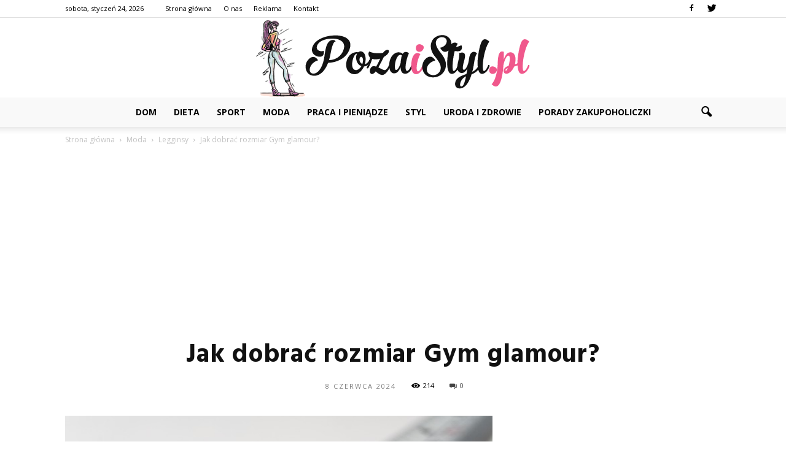

--- FILE ---
content_type: text/html; charset=UTF-8
request_url: https://www.pozaistyl.pl/jak-dobrac-rozmiar-gym-glamour/
body_size: 99682
content:
<!doctype html >
<!--[if IE 8]>    <html class="ie8" lang="en"> <![endif]-->
<!--[if IE 9]>    <html class="ie9" lang="en"> <![endif]-->
<!--[if gt IE 8]><!--> <html lang="pl-PL"> <!--<![endif]-->
<head>
    <title>Jak dobrać rozmiar Gym glamour? | Pozaistyl.pl</title>
    <meta charset="UTF-8" />
    <meta name="viewport" content="width=device-width, initial-scale=1.0">
    <link rel="pingback" href="https://www.pozaistyl.pl/xmlrpc.php" />
    <meta property="og:image" content="https://www.pozaistyl.pl/wp-content/uploads/2023/12/1e524e0f9aaa31857f3014aa25eface8.jpeg" /><meta name="author" content="Redakcja">
<link rel='dns-prefetch' href='//s0.wp.com' />
<link rel='dns-prefetch' href='//fonts.googleapis.com' />
<link rel='dns-prefetch' href='//s.w.org' />
<link rel="alternate" type="application/rss+xml" title="Pozaistyl.pl &raquo; Kanał z wpisami" href="https://www.pozaistyl.pl/feed/" />
<link rel="alternate" type="application/rss+xml" title="Pozaistyl.pl &raquo; Kanał z komentarzami" href="https://www.pozaistyl.pl/comments/feed/" />
<link rel="alternate" type="application/rss+xml" title="Pozaistyl.pl &raquo; Jak dobrać rozmiar Gym glamour? Kanał z komentarzami" href="https://www.pozaistyl.pl/jak-dobrac-rozmiar-gym-glamour/feed/" />
		<script type="text/javascript">
			window._wpemojiSettings = {"baseUrl":"https:\/\/s.w.org\/images\/core\/emoji\/11\/72x72\/","ext":".png","svgUrl":"https:\/\/s.w.org\/images\/core\/emoji\/11\/svg\/","svgExt":".svg","source":{"concatemoji":"https:\/\/www.pozaistyl.pl\/wp-includes\/js\/wp-emoji-release.min.js?ver=4.9.26"}};
			!function(e,a,t){var n,r,o,i=a.createElement("canvas"),p=i.getContext&&i.getContext("2d");function s(e,t){var a=String.fromCharCode;p.clearRect(0,0,i.width,i.height),p.fillText(a.apply(this,e),0,0);e=i.toDataURL();return p.clearRect(0,0,i.width,i.height),p.fillText(a.apply(this,t),0,0),e===i.toDataURL()}function c(e){var t=a.createElement("script");t.src=e,t.defer=t.type="text/javascript",a.getElementsByTagName("head")[0].appendChild(t)}for(o=Array("flag","emoji"),t.supports={everything:!0,everythingExceptFlag:!0},r=0;r<o.length;r++)t.supports[o[r]]=function(e){if(!p||!p.fillText)return!1;switch(p.textBaseline="top",p.font="600 32px Arial",e){case"flag":return s([55356,56826,55356,56819],[55356,56826,8203,55356,56819])?!1:!s([55356,57332,56128,56423,56128,56418,56128,56421,56128,56430,56128,56423,56128,56447],[55356,57332,8203,56128,56423,8203,56128,56418,8203,56128,56421,8203,56128,56430,8203,56128,56423,8203,56128,56447]);case"emoji":return!s([55358,56760,9792,65039],[55358,56760,8203,9792,65039])}return!1}(o[r]),t.supports.everything=t.supports.everything&&t.supports[o[r]],"flag"!==o[r]&&(t.supports.everythingExceptFlag=t.supports.everythingExceptFlag&&t.supports[o[r]]);t.supports.everythingExceptFlag=t.supports.everythingExceptFlag&&!t.supports.flag,t.DOMReady=!1,t.readyCallback=function(){t.DOMReady=!0},t.supports.everything||(n=function(){t.readyCallback()},a.addEventListener?(a.addEventListener("DOMContentLoaded",n,!1),e.addEventListener("load",n,!1)):(e.attachEvent("onload",n),a.attachEvent("onreadystatechange",function(){"complete"===a.readyState&&t.readyCallback()})),(n=t.source||{}).concatemoji?c(n.concatemoji):n.wpemoji&&n.twemoji&&(c(n.twemoji),c(n.wpemoji)))}(window,document,window._wpemojiSettings);
		</script>
		<style type="text/css">
img.wp-smiley,
img.emoji {
	display: inline !important;
	border: none !important;
	box-shadow: none !important;
	height: 1em !important;
	width: 1em !important;
	margin: 0 .07em !important;
	vertical-align: -0.1em !important;
	background: none !important;
	padding: 0 !important;
}
</style>
<link rel='stylesheet' id='google_font_open_sans-css'  href='https://fonts.googleapis.com/css?family=Open+Sans%3A300italic%2C400italic%2C600italic%2C400%2C600%2C700&#038;ver=4.9.26' type='text/css' media='all' />
<link rel='stylesheet' id='google_font_roboto-css'  href='https://fonts.googleapis.com/css?family=Roboto%3A500%2C400italic%2C700%2C900%2C500italic%2C400%2C300&#038;ver=4.9.26' type='text/css' media='all' />
<link rel='stylesheet' id='google-fonts-style-css'  href='https://fonts.googleapis.com/css?family=Hind%3A400%2C700&#038;ver=4.9.26' type='text/css' media='all' />
<!-- Inline jetpack_facebook_likebox -->
<style id='jetpack_facebook_likebox-inline-css' type='text/css'>
.widget_facebook_likebox {
	overflow: hidden;
}

</style>
<link rel='stylesheet' id='js_composer_front-css'  href='https://www.pozaistyl.pl/wp-content/plugins/js_composer/assets/css/js_composer.min.css?ver=5.0.1' type='text/css' media='all' />
<link rel='stylesheet' id='td-theme-css'  href='https://www.pozaistyl.pl/wp-content/themes/Newspaper/style.css?ver=7.6.1' type='text/css' media='all' />
<link rel='stylesheet' id='td-theme-demo-style-css'  href='https://www.pozaistyl.pl/wp-content/themes/Newspaper/includes/demos/blog_beauty/demo_style.css?ver=7.6.1' type='text/css' media='all' />
<link rel='stylesheet' id='jetpack_css-css'  href='https://www.pozaistyl.pl/wp-content/plugins/jetpack/css/jetpack.css?ver=4.5.3' type='text/css' media='all' />
<script type='text/javascript' src='https://www.pozaistyl.pl/wp-includes/js/jquery/jquery.js?ver=1.12.4'></script>
<script type='text/javascript' src='https://www.pozaistyl.pl/wp-includes/js/jquery/jquery-migrate.min.js?ver=1.4.1'></script>
<link rel='https://api.w.org/' href='https://www.pozaistyl.pl/wp-json/' />
<link rel="EditURI" type="application/rsd+xml" title="RSD" href="https://www.pozaistyl.pl/xmlrpc.php?rsd" />
<link rel="wlwmanifest" type="application/wlwmanifest+xml" href="https://www.pozaistyl.pl/wp-includes/wlwmanifest.xml" /> 
<link rel='prev' title='Gdzie wyrzucić stare majtki?' href='https://www.pozaistyl.pl/gdzie-wyrzucic-stare-majtki/' />
<link rel='next' title='Do jakiej sukienki kowbojki?' href='https://www.pozaistyl.pl/do-jakiej-sukienki-kowbojki/' />
<meta name="generator" content="WordPress 4.9.26" />
<link rel="canonical" href="https://www.pozaistyl.pl/jak-dobrac-rozmiar-gym-glamour/" />
<link rel='shortlink' href='https://www.pozaistyl.pl/?p=9245' />
<link rel="alternate" type="application/json+oembed" href="https://www.pozaistyl.pl/wp-json/oembed/1.0/embed?url=https%3A%2F%2Fwww.pozaistyl.pl%2Fjak-dobrac-rozmiar-gym-glamour%2F" />
<link rel="alternate" type="text/xml+oembed" href="https://www.pozaistyl.pl/wp-json/oembed/1.0/embed?url=https%3A%2F%2Fwww.pozaistyl.pl%2Fjak-dobrac-rozmiar-gym-glamour%2F&#038;format=xml" />
<style type='text/css'>img#wpstats{display:none}</style><!--[if lt IE 9]><script src="https://html5shim.googlecode.com/svn/trunk/html5.js"></script><![endif]-->
    <meta name="generator" content="Powered by Visual Composer - drag and drop page builder for WordPress."/>
<!--[if lte IE 9]><link rel="stylesheet" type="text/css" href="https://www.pozaistyl.pl/wp-content/plugins/js_composer/assets/css/vc_lte_ie9.min.css" media="screen"><![endif]-->
<!-- Jetpack Open Graph Tags -->
<meta property="og:type" content="article" />
<meta property="og:title" content="Jak dobrać rozmiar Gym glamour?" />
<meta property="og:url" content="https://www.pozaistyl.pl/jak-dobrac-rozmiar-gym-glamour/" />
<meta property="og:description" content="Jak dobrać rozmiar Gym glamour? Wybór odpowiedniego rozmiaru odzieży sportowej jest kluczowy dla komfortu i skuteczności treningu. W przypadku marki Gym Glamour, która oferuje wysokiej jakości ubra…" />
<meta property="article:published_time" content="2024-06-08T16:12:00+00:00" />
<meta property="article:modified_time" content="2024-06-08T16:12:00+00:00" />
<meta property="og:site_name" content="Pozaistyl.pl" />
<meta property="og:image" content="https://www.pozaistyl.pl/wp-content/uploads/2023/12/1e524e0f9aaa31857f3014aa25eface8.jpeg" />
<meta property="og:image:width" content="640" />
<meta property="og:image:height" content="427" />
<meta property="og:locale" content="pl_PL" />
<meta name="twitter:site" content="@pozaistyl_pl" />
<meta name="twitter:image" content="https://www.pozaistyl.pl/wp-content/uploads/2023/12/1e524e0f9aaa31857f3014aa25eface8.jpeg?w=640" />
<meta name="twitter:card" content="summary_large_image" />
<meta name="twitter:creator" content="@pozaistyl_pl" />

<!-- JS generated by theme -->

<script>
    
    

	    var tdBlocksArray = []; //here we store all the items for the current page

	    //td_block class - each ajax block uses a object of this class for requests
	    function tdBlock() {
		    this.id = '';
		    this.block_type = 1; //block type id (1-234 etc)
		    this.atts = '';
		    this.td_column_number = '';
		    this.td_current_page = 1; //
		    this.post_count = 0; //from wp
		    this.found_posts = 0; //from wp
		    this.max_num_pages = 0; //from wp
		    this.td_filter_value = ''; //current live filter value
		    this.is_ajax_running = false;
		    this.td_user_action = ''; // load more or infinite loader (used by the animation)
		    this.header_color = '';
		    this.ajax_pagination_infinite_stop = ''; //show load more at page x
	    }


        // td_js_generator - mini detector
        (function(){
            var htmlTag = document.getElementsByTagName("html")[0];

            if ( navigator.userAgent.indexOf("MSIE 10.0") > -1 ) {
                htmlTag.className += ' ie10';
            }

            if ( !!navigator.userAgent.match(/Trident.*rv\:11\./) ) {
                htmlTag.className += ' ie11';
            }

            if ( /(iPad|iPhone|iPod)/g.test(navigator.userAgent) ) {
                htmlTag.className += ' td-md-is-ios';
            }

            var user_agent = navigator.userAgent.toLowerCase();
            if ( user_agent.indexOf("android") > -1 ) {
                htmlTag.className += ' td-md-is-android';
            }

            if ( -1 !== navigator.userAgent.indexOf('Mac OS X')  ) {
                htmlTag.className += ' td-md-is-os-x';
            }

            if ( /chrom(e|ium)/.test(navigator.userAgent.toLowerCase()) ) {
               htmlTag.className += ' td-md-is-chrome';
            }

            if ( -1 !== navigator.userAgent.indexOf('Firefox') ) {
                htmlTag.className += ' td-md-is-firefox';
            }

            if ( -1 !== navigator.userAgent.indexOf('Safari') && -1 === navigator.userAgent.indexOf('Chrome') ) {
                htmlTag.className += ' td-md-is-safari';
            }

            if( -1 !== navigator.userAgent.indexOf('IEMobile') ){
                htmlTag.className += ' td-md-is-iemobile';
            }

        })();




        var tdLocalCache = {};

        ( function () {
            "use strict";

            tdLocalCache = {
                data: {},
                remove: function (resource_id) {
                    delete tdLocalCache.data[resource_id];
                },
                exist: function (resource_id) {
                    return tdLocalCache.data.hasOwnProperty(resource_id) && tdLocalCache.data[resource_id] !== null;
                },
                get: function (resource_id) {
                    return tdLocalCache.data[resource_id];
                },
                set: function (resource_id, cachedData) {
                    tdLocalCache.remove(resource_id);
                    tdLocalCache.data[resource_id] = cachedData;
                }
            };
        })();

    
    
var td_viewport_interval_list=[{"limitBottom":767,"sidebarWidth":228},{"limitBottom":1018,"sidebarWidth":300},{"limitBottom":1140,"sidebarWidth":324}];
var td_animation_stack_effect="type0";
var tds_animation_stack=true;
var td_animation_stack_specific_selectors=".entry-thumb, img";
var td_animation_stack_general_selectors=".td-animation-stack img, .post img";
var td_ajax_url="https:\/\/www.pozaistyl.pl\/wp-admin\/admin-ajax.php?td_theme_name=Newspaper&v=7.6.1";
var td_get_template_directory_uri="https:\/\/www.pozaistyl.pl\/wp-content\/themes\/Newspaper";
var tds_snap_menu="";
var tds_logo_on_sticky="";
var tds_header_style="10";
var td_please_wait="Prosz\u0119 czeka\u0107 ...";
var td_email_user_pass_incorrect="U\u017cytkownik lub has\u0142o niepoprawne!";
var td_email_user_incorrect="E-mail lub nazwa u\u017cytkownika jest niepoprawna!";
var td_email_incorrect="E-mail niepoprawny!";
var tds_more_articles_on_post_enable="";
var tds_more_articles_on_post_time_to_wait="";
var tds_more_articles_on_post_pages_distance_from_top=0;
var tds_theme_color_site_wide="#f0588c";
var tds_smart_sidebar="enabled";
var tdThemeName="Newspaper";
var td_magnific_popup_translation_tPrev="Poprzedni (Strza\u0142ka w lewo)";
var td_magnific_popup_translation_tNext="Nast\u0119pny (Strza\u0142ka w prawo)";
var td_magnific_popup_translation_tCounter="%curr% z %total%";
var td_magnific_popup_translation_ajax_tError="Zawarto\u015b\u0107 z %url% nie mo\u017ce by\u0107 za\u0142adowana.";
var td_magnific_popup_translation_image_tError="Obraz #%curr% nie mo\u017ce by\u0107 za\u0142adowany.";
var td_ad_background_click_link="";
var td_ad_background_click_target="";
</script>


<!-- Header style compiled by theme -->

<style>
    
.td-header-wrap .black-menu .sf-menu > .current-menu-item > a,
    .td-header-wrap .black-menu .sf-menu > .current-menu-ancestor > a,
    .td-header-wrap .black-menu .sf-menu > .current-category-ancestor > a,
    .td-header-wrap .black-menu .sf-menu > li > a:hover,
    .td-header-wrap .black-menu .sf-menu > .sfHover > a,
    .td-header-style-12 .td-header-menu-wrap-full,
    .sf-menu > .current-menu-item > a:after,
    .sf-menu > .current-menu-ancestor > a:after,
    .sf-menu > .current-category-ancestor > a:after,
    .sf-menu > li:hover > a:after,
    .sf-menu > .sfHover > a:after,
    .sf-menu ul .td-menu-item > a:hover,
    .sf-menu ul .sfHover > a,
    .sf-menu ul .current-menu-ancestor > a,
    .sf-menu ul .current-category-ancestor > a,
    .sf-menu ul .current-menu-item > a,
    .td-header-style-12 .td-affix,
    .header-search-wrap .td-drop-down-search:after,
    .header-search-wrap .td-drop-down-search .btn:hover,
    input[type=submit]:hover,
    .td-read-more a,
    .td-post-category:hover,
    .td-grid-style-1.td-hover-1 .td-big-grid-post:hover .td-post-category,
    .td-grid-style-5.td-hover-1 .td-big-grid-post:hover .td-post-category,
    .td_top_authors .td-active .td-author-post-count,
    .td_top_authors .td-active .td-author-comments-count,
    .td_top_authors .td_mod_wrap:hover .td-author-post-count,
    .td_top_authors .td_mod_wrap:hover .td-author-comments-count,
    .td-404-sub-sub-title a:hover,
    .td-search-form-widget .wpb_button:hover,
    .td-rating-bar-wrap div,
    .td_category_template_3 .td-current-sub-category,
    .dropcap,
    .td_wrapper_video_playlist .td_video_controls_playlist_wrapper,
    .wpb_default,
    .wpb_default:hover,
    .td-left-smart-list:hover,
    .td-right-smart-list:hover,
    .woocommerce-checkout .woocommerce input.button:hover,
    .woocommerce-page .woocommerce a.button:hover,
    .woocommerce-account div.woocommerce .button:hover,
    #bbpress-forums button:hover,
    .bbp_widget_login .button:hover,
    .td-footer-wrapper .td-post-category,
    .td-footer-wrapper .widget_product_search input[type="submit"]:hover,
    .woocommerce .product a.button:hover,
    .woocommerce .product #respond input#submit:hover,
    .woocommerce .checkout input#place_order:hover,
    .woocommerce .woocommerce.widget .button:hover,
    .single-product .product .summary .cart .button:hover,
    .woocommerce-cart .woocommerce table.cart .button:hover,
    .woocommerce-cart .woocommerce .shipping-calculator-form .button:hover,
    .td-next-prev-wrap a:hover,
    .td-load-more-wrap a:hover,
    .td-post-small-box a:hover,
    .page-nav .current,
    .page-nav:first-child > div,
    .td_category_template_8 .td-category-header .td-category a.td-current-sub-category,
    .td_category_template_4 .td-category-siblings .td-category a:hover,
    #bbpress-forums .bbp-pagination .current,
    #bbpress-forums #bbp-single-user-details #bbp-user-navigation li.current a,
    .td-theme-slider:hover .slide-meta-cat a,
    a.vc_btn-black:hover,
    .td-trending-now-wrapper:hover .td-trending-now-title,
    .td-scroll-up,
    .td-smart-list-button:hover,
    .td-weather-information:before,
    .td-weather-week:before,
    .td_block_exchange .td-exchange-header:before,
    .td_block_big_grid_9.td-grid-style-1 .td-post-category,
    .td_block_big_grid_9.td-grid-style-5 .td-post-category,
    .td-grid-style-6.td-hover-1 .td-module-thumb:after {
        background-color: #f0588c;
    }

    .woocommerce .woocommerce-message .button:hover,
    .woocommerce .woocommerce-error .button:hover,
    .woocommerce .woocommerce-info .button:hover {
        background-color: #f0588c !important;
    }

    .woocommerce .product .onsale,
    .woocommerce.widget .ui-slider .ui-slider-handle {
        background: none #f0588c;
    }

    .woocommerce.widget.widget_layered_nav_filters ul li a {
        background: none repeat scroll 0 0 #f0588c !important;
    }

    a,
    cite a:hover,
    .td_mega_menu_sub_cats .cur-sub-cat,
    .td-mega-span h3 a:hover,
    .td_mod_mega_menu:hover .entry-title a,
    .header-search-wrap .result-msg a:hover,
    .top-header-menu li a:hover,
    .top-header-menu .current-menu-item > a,
    .top-header-menu .current-menu-ancestor > a,
    .top-header-menu .current-category-ancestor > a,
    .td-social-icon-wrap > a:hover,
    .td-header-sp-top-widget .td-social-icon-wrap a:hover,
    .td-page-content blockquote p,
    .td-post-content blockquote p,
    .mce-content-body blockquote p,
    .comment-content blockquote p,
    .wpb_text_column blockquote p,
    .td_block_text_with_title blockquote p,
    .td_module_wrap:hover .entry-title a,
    .td-subcat-filter .td-subcat-list a:hover,
    .td-subcat-filter .td-subcat-dropdown a:hover,
    .td_quote_on_blocks,
    .dropcap2,
    .dropcap3,
    .td_top_authors .td-active .td-authors-name a,
    .td_top_authors .td_mod_wrap:hover .td-authors-name a,
    .td-post-next-prev-content a:hover,
    .author-box-wrap .td-author-social a:hover,
    .td-author-name a:hover,
    .td-author-url a:hover,
    .td_mod_related_posts:hover h3 > a,
    .td-post-template-11 .td-related-title .td-related-left:hover,
    .td-post-template-11 .td-related-title .td-related-right:hover,
    .td-post-template-11 .td-related-title .td-cur-simple-item,
    .td-post-template-11 .td_block_related_posts .td-next-prev-wrap a:hover,
    .comment-reply-link:hover,
    .logged-in-as a:hover,
    #cancel-comment-reply-link:hover,
    .td-search-query,
    .td-category-header .td-pulldown-category-filter-link:hover,
    .td-category-siblings .td-subcat-dropdown a:hover,
    .td-category-siblings .td-subcat-dropdown a.td-current-sub-category,
    .widget a:hover,
    .widget_calendar tfoot a:hover,
    .woocommerce a.added_to_cart:hover,
    #bbpress-forums li.bbp-header .bbp-reply-content span a:hover,
    #bbpress-forums .bbp-forum-freshness a:hover,
    #bbpress-forums .bbp-topic-freshness a:hover,
    #bbpress-forums .bbp-forums-list li a:hover,
    #bbpress-forums .bbp-forum-title:hover,
    #bbpress-forums .bbp-topic-permalink:hover,
    #bbpress-forums .bbp-topic-started-by a:hover,
    #bbpress-forums .bbp-topic-started-in a:hover,
    #bbpress-forums .bbp-body .super-sticky li.bbp-topic-title .bbp-topic-permalink,
    #bbpress-forums .bbp-body .sticky li.bbp-topic-title .bbp-topic-permalink,
    .widget_display_replies .bbp-author-name,
    .widget_display_topics .bbp-author-name,
    .footer-text-wrap .footer-email-wrap a,
    .td-subfooter-menu li a:hover,
    .footer-social-wrap a:hover,
    a.vc_btn-black:hover,
    .td-smart-list-dropdown-wrap .td-smart-list-button:hover,
    .td_module_17 .td-read-more a:hover,
    .td_module_18 .td-read-more a:hover,
    .td_module_19 .td-post-author-name a:hover,
    .td-instagram-user a {
        color: #f0588c;
    }

    a.vc_btn-black.vc_btn_square_outlined:hover,
    a.vc_btn-black.vc_btn_outlined:hover,
    .td-mega-menu-page .wpb_content_element ul li a:hover {
        color: #f0588c !important;
    }

    .td-next-prev-wrap a:hover,
    .td-load-more-wrap a:hover,
    .td-post-small-box a:hover,
    .page-nav .current,
    .page-nav:first-child > div,
    .td_category_template_8 .td-category-header .td-category a.td-current-sub-category,
    .td_category_template_4 .td-category-siblings .td-category a:hover,
    #bbpress-forums .bbp-pagination .current,
    .post .td_quote_box,
    .page .td_quote_box,
    a.vc_btn-black:hover {
        border-color: #f0588c;
    }

    .td_wrapper_video_playlist .td_video_currently_playing:after {
        border-color: #f0588c !important;
    }

    .header-search-wrap .td-drop-down-search:before {
        border-color: transparent transparent #f0588c transparent;
    }

    .block-title > span,
    .block-title > a,
    .block-title > label,
    .widgettitle,
    .widgettitle:after,
    .td-trending-now-title,
    .td-trending-now-wrapper:hover .td-trending-now-title,
    .wpb_tabs li.ui-tabs-active a,
    .wpb_tabs li:hover a,
    .vc_tta-container .vc_tta-color-grey.vc_tta-tabs-position-top.vc_tta-style-classic .vc_tta-tabs-container .vc_tta-tab.vc_active > a,
    .vc_tta-container .vc_tta-color-grey.vc_tta-tabs-position-top.vc_tta-style-classic .vc_tta-tabs-container .vc_tta-tab:hover > a,
    .td-related-title .td-cur-simple-item,
    .woocommerce .product .products h2,
    .td-subcat-filter .td-subcat-dropdown:hover .td-subcat-more {
    	background-color: #f0588c;
    }

    .woocommerce div.product .woocommerce-tabs ul.tabs li.active {
    	background-color: #f0588c !important;
    }

    .block-title,
    .td-related-title,
    .wpb_tabs .wpb_tabs_nav,
    .vc_tta-container .vc_tta-color-grey.vc_tta-tabs-position-top.vc_tta-style-classic .vc_tta-tabs-container,
    .woocommerce div.product .woocommerce-tabs ul.tabs:before {
        border-color: #f0588c;
    }
    .td_block_wrap .td-subcat-item .td-cur-simple-item {
	    color: #f0588c;
	}


    
    .td-grid-style-4 .entry-title
    {
        background-color: rgba(240, 88, 140, 0.7);
    }

    
    .td-header-wrap .td-header-menu-wrap-full,
    .sf-menu > .current-menu-ancestor > a,
    .sf-menu > .current-category-ancestor > a,
    .td-header-menu-wrap.td-affix,
    .td-header-style-3 .td-header-main-menu,
    .td-header-style-3 .td-affix .td-header-main-menu,
    .td-header-style-4 .td-header-main-menu,
    .td-header-style-4 .td-affix .td-header-main-menu,
    .td-header-style-8 .td-header-menu-wrap.td-affix,
    .td-header-style-8 .td-header-top-menu-full {
		background-color: #f9f9f9;
    }


    .td-boxed-layout .td-header-style-3 .td-header-menu-wrap,
    .td-boxed-layout .td-header-style-4 .td-header-menu-wrap {
    	background-color: #f9f9f9 !important;
    }


    @media (min-width: 1019px) {
        .td-header-style-1 .td-header-sp-recs,
        .td-header-style-1 .td-header-sp-logo {
            margin-bottom: 28px;
        }
    }

    @media (min-width: 768px) and (max-width: 1018px) {
        .td-header-style-1 .td-header-sp-recs,
        .td-header-style-1 .td-header-sp-logo {
            margin-bottom: 14px;
        }
    }

    .td-header-style-7 .td-header-top-menu {
        border-bottom: none;
    }


    
    .sf-menu ul .td-menu-item > a:hover,
    .sf-menu ul .sfHover > a,
    .sf-menu ul .current-menu-ancestor > a,
    .sf-menu ul .current-category-ancestor > a,
    .sf-menu ul .current-menu-item > a,
    .sf-menu > .current-menu-item > a:after,
    .sf-menu > .current-menu-ancestor > a:after,
    .sf-menu > .current-category-ancestor > a:after,
    .sf-menu > li:hover > a:after,
    .sf-menu > .sfHover > a:after,
    .td_block_mega_menu .td-next-prev-wrap a:hover,
    .td-mega-span .td-post-category:hover,
    .td-header-wrap .black-menu .sf-menu > li > a:hover,
    .td-header-wrap .black-menu .sf-menu > .current-menu-ancestor > a,
    .td-header-wrap .black-menu .sf-menu > .sfHover > a,
    .header-search-wrap .td-drop-down-search:after,
    .header-search-wrap .td-drop-down-search .btn:hover,
    .td-header-wrap .black-menu .sf-menu > .current-menu-item > a,
    .td-header-wrap .black-menu .sf-menu > .current-menu-ancestor > a,
    .td-header-wrap .black-menu .sf-menu > .current-category-ancestor > a {
        background-color: #f0588c;
    }


    .td_block_mega_menu .td-next-prev-wrap a:hover {
        border-color: #f0588c;
    }

    .header-search-wrap .td-drop-down-search:before {
        border-color: transparent transparent #f0588c transparent;
    }

    .td_mega_menu_sub_cats .cur-sub-cat,
    .td_mod_mega_menu:hover .entry-title a {
        color: #f0588c;
    }


    
    .td-header-wrap .td-header-menu-wrap .sf-menu > li > a,
    .td-header-wrap .header-search-wrap .td-icon-search {
        color: #000000;
    }


    
    .td-menu-background:before,
    .td-search-background:before {
        background: rgba(0,0,0,0.8);
        background: -moz-linear-gradient(top, rgba(0,0,0,0.8) 0%, rgba(0,0,0,0.65) 100%);
        background: -webkit-gradient(left top, left bottom, color-stop(0%, rgba(0,0,0,0.8)), color-stop(100%, rgba(0,0,0,0.65)));
        background: -webkit-linear-gradient(top, rgba(0,0,0,0.8) 0%, rgba(0,0,0,0.65) 100%);
        background: -o-linear-gradient(top, rgba(0,0,0,0.8) 0%, @mobileu_gradient_two_mob 100%);
        background: -ms-linear-gradient(top, rgba(0,0,0,0.8) 0%, rgba(0,0,0,0.65) 100%);
        background: linear-gradient(to bottom, rgba(0,0,0,0.8) 0%, rgba(0,0,0,0.65) 100%);
        filter: progid:DXImageTransform.Microsoft.gradient( startColorstr='rgba(0,0,0,0.8)', endColorstr='rgba(0,0,0,0.65)', GradientType=0 );
    }

    
    .td-mobile-content .current-menu-item > a,
    .td-mobile-content .current-menu-ancestor > a,
    .td-mobile-content .current-category-ancestor > a,
    #td-mobile-nav .td-menu-login-section a:hover,
    #td-mobile-nav .td-register-section a:hover,
    #td-mobile-nav .td-menu-socials-wrap a:hover i,
    .td-search-close a:hover i {
        color: #ef7691;
    }

    
    .td-footer-wrapper {
        background-color: #f9f9f9;
    }

    
    .td-footer-wrapper,
    .td-footer-wrapper a,
    .td-footer-wrapper .block-title a,
    .td-footer-wrapper .block-title span,
    .td-footer-wrapper .block-title label,
    .td-footer-wrapper .td-excerpt,
    .td-footer-wrapper .td-post-author-name span,
    .td-footer-wrapper .td-post-date,
    .td-footer-wrapper .td-social-style3 .td_social_type a,
    .td-footer-wrapper .td-social-style3,
    .td-footer-wrapper .td-social-style4 .td_social_type a,
    .td-footer-wrapper .td-social-style4,
    .td-footer-wrapper .td-social-style9,
    .td-footer-wrapper .td-social-style10,
    .td-footer-wrapper .td-social-style2 .td_social_type a,
    .td-footer-wrapper .td-social-style8 .td_social_type a,
    .td-footer-wrapper .td-social-style2 .td_social_type,
    .td-footer-wrapper .td-social-style8 .td_social_type,
    .td-footer-template-13 .td-social-name {
        color: #000000;
    }

    .td-footer-wrapper .widget_calendar th,
    .td-footer-wrapper .widget_calendar td,
    .td-footer-wrapper .td-social-style2 .td_social_type .td-social-box,
    .td-footer-wrapper .td-social-style8 .td_social_type .td-social-box,
    .td-social-style-2 .td-icon-font:after {
        border-color: #000000;
    }

    .td-footer-wrapper .td-module-comments a,
    .td-footer-wrapper .td-post-category,
    .td-footer-wrapper .td-slide-meta .td-post-author-name span,
    .td-footer-wrapper .td-slide-meta .td-post-date {
        color: #fff;
    }

    
    .td-footer-bottom-full .td-container::before {
        background-color: rgba(0, 0, 0, 0.1);
    }

    
	.td-footer-wrapper .block-title > span,
    .td-footer-wrapper .block-title > a,
    .td-footer-wrapper .widgettitle {
    	color: #999999;
    }

    
    .td-menu-background,
    .td-search-background {
        background-image: url('http://192.168.0.120/wp_011_blog_beauty/wp-content/uploads/2016/10/30-1024x684.jpg');
    }

    
    ul.sf-menu > .td-menu-item > a {
        font-weight:bold;
	
    }
    
    .sf-menu ul .td-menu-item a {
        font-weight:bold;
	
    }
	
    .block-title > span,
    .block-title > a,
    .widgettitle,
    .td-trending-now-title,
    .wpb_tabs li a,
    .vc_tta-container .vc_tta-color-grey.vc_tta-tabs-position-top.vc_tta-style-classic .vc_tta-tabs-container .vc_tta-tab > a,
    .td-related-title a,
    .woocommerce div.product .woocommerce-tabs ul.tabs li a,
    .woocommerce .product .products h2 {
        font-family:Hind;
	font-size:16px;
	font-weight:normal;
	
    }
    
    .td_module_3 .td-module-title {
    	font-family:Hind;
	font-size:16px;
	
    }
    
    .td_module_6 .td-module-title {
    	font-family:Hind;
	font-weight:normal;
	
    }
    
    .td_module_11 .td-module-title {
    	font-family:Hind;
	
    }
    
    .td_module_18 .td-module-title {
    	font-family:Hind;
	font-size:30px;
	line-height:38px;
	font-weight:normal;
	
    }
    
    .td_module_mx16 .td-module-title a {
    	font-style:italic;
	
    }
    
    .td-big-grid-post.td-big-thumb .td-big-grid-meta,
    .td-big-thumb .td-big-grid-meta .entry-title {
        font-family:Hind;
	font-size:32px;
	line-height:40px;
	
    }
    
    .td-big-grid-post.td-medium-thumb .td-big-grid-meta,
    .td-medium-thumb .td-big-grid-meta .entry-title {
        font-family:Hind;
	font-size:26px;
	
    }
    
    .td-big-grid-post.td-small-thumb .td-big-grid-meta,
    .td-small-thumb .td-big-grid-meta .entry-title {
        font-family:Hind;
	font-size:20px;
	line-height:25px;
	
    }
    
    .td-big-grid-post.td-tiny-thumb .td-big-grid-meta,
    .td-tiny-thumb .td-big-grid-meta .entry-title {
        font-family:Hind;
	font-size:18px;
	
    }
    
	.post .td-post-header .entry-title {
		font-family:Hind;
	
	}
    
    .td-post-template-default .td-post-header .entry-title {
        font-size:34px;
	line-height:38px;
	
    }



/* Style generated by theme for demo: blog_beauty */

.td-blog-beauty .td-header-style-11 .sf-menu > li > a:hover,
		.td-blog-beauty .td-header-style-11 .sf-menu > .sfHover > a,
		.td-blog-beauty .td-header-style-11 .sf-menu > .current-menu-item > a,
		.td-blog-beauty .td-header-style-11 .sf-menu > .current-menu-ancestor > a,
		.td-blog-beauty .td-header-style-11 .sf-menu > .current-category-ancestor > a,
		.td-blog-beauty .td-module-meta-info .td-post-category,
		.td-blog-beauty .td_block_5 .td-post-category {
   		    color: #f0588c;
   		}

		.td-blog-beauty #td-theme-settings .td-skin-buy a,
		.td-blog-beauty .td-grid-style-5 .td-post-category,
		.td-blog-beauty .td-read-more a:hover,
  		.td-blog-beauty .td-load-more-wrap a:hover {
   			background-color: #f0588c !important;
   		}

   		.td-blog-beauty .td-read-more a:hover,
  		.td-blog-beauty .td-load-more-wrap a:hover {
   			border-color: #f0588c;
   		}
</style>

<script>
  (function(i,s,o,g,r,a,m){i['GoogleAnalyticsObject']=r;i[r]=i[r]||function(){
  (i[r].q=i[r].q||[]).push(arguments)},i[r].l=1*new Date();a=s.createElement(o),
  m=s.getElementsByTagName(o)[0];a.async=1;a.src=g;m.parentNode.insertBefore(a,m)
  })(window,document,'script','https://www.google-analytics.com/analytics.js','ga');

  ga('create', 'UA-91314292-1', 'auto');
  ga('send', 'pageview');

</script><noscript><style type="text/css"> .wpb_animate_when_almost_visible { opacity: 1; }</style></noscript></head>

<body class="post-template-default single single-post postid-9245 single-format-standard jak-dobrac-rozmiar-gym-glamour td-blog-beauty single_template_13 wpb-js-composer js-comp-ver-5.0.1 vc_responsive td-animation-stack-type0 td-full-layout" itemscope="itemscope" itemtype="https://schema.org/WebPage">

        <div class="td-scroll-up"><i class="td-icon-menu-up"></i></div>
    
    <div class="td-menu-background"></div>
<div id="td-mobile-nav">
    <div class="td-mobile-container">
        <!-- mobile menu top section -->
        <div class="td-menu-socials-wrap">
            <!-- socials -->
            <div class="td-menu-socials">
                
        <span class="td-social-icon-wrap">
            <a target="_blank" href="https://www.facebook.com/Pozaistylpl-334572620270327/" title="Facebook">
                <i class="td-icon-font td-icon-facebook"></i>
            </a>
        </span>
        <span class="td-social-icon-wrap">
            <a target="_blank" href="https://twitter.com/pozaistyl_pl" title="Twitter">
                <i class="td-icon-font td-icon-twitter"></i>
            </a>
        </span>            </div>
            <!-- close button -->
            <div class="td-mobile-close">
                <a href="#"><i class="td-icon-close-mobile"></i></a>
            </div>
        </div>

        <!-- login section -->
        
        <!-- menu section -->
        <div class="td-mobile-content">
            <div class="menu-menu-container"><ul id="menu-menu" class="td-mobile-main-menu"><li id="menu-item-623" class="menu-item menu-item-type-taxonomy menu-item-object-category menu-item-first menu-item-623"><a href="https://www.pozaistyl.pl/category/dom/">Dom</a></li>
<li id="menu-item-624" class="menu-item menu-item-type-taxonomy menu-item-object-category menu-item-624"><a href="https://www.pozaistyl.pl/category/dieta/">Dieta</a></li>
<li id="menu-item-3648" class="menu-item menu-item-type-taxonomy menu-item-object-category menu-item-3648"><a href="https://www.pozaistyl.pl/category/sport/">Sport</a></li>
<li id="menu-item-83" class="menu-item menu-item-type-taxonomy menu-item-object-category current-post-ancestor menu-item-83"><a href="https://www.pozaistyl.pl/category/moda/">Moda</a></li>
<li id="menu-item-625" class="menu-item menu-item-type-taxonomy menu-item-object-category menu-item-625"><a href="https://www.pozaistyl.pl/category/praca-i-pieniadze/">Praca i pieniądze</a></li>
<li id="menu-item-82" class="menu-item menu-item-type-taxonomy menu-item-object-category menu-item-82"><a href="https://www.pozaistyl.pl/category/styl/">Styl</a></li>
<li id="menu-item-81" class="menu-item menu-item-type-taxonomy menu-item-object-category menu-item-81"><a href="https://www.pozaistyl.pl/category/uroda-i-zdrowie/">Uroda i zdrowie</a></li>
<li id="menu-item-84" class="menu-item menu-item-type-taxonomy menu-item-object-category menu-item-84"><a href="https://www.pozaistyl.pl/category/porady-zakupoholiczki/">Porady zakupoholiczki</a></li>
</ul></div>        </div>
    </div>

    <!-- register/login section -->
    </div>    <div class="td-search-background"></div>
<div class="td-search-wrap-mob">
	<div class="td-drop-down-search" aria-labelledby="td-header-search-button">
		<form method="get" class="td-search-form" action="https://www.pozaistyl.pl/">
			<!-- close button -->
			<div class="td-search-close">
				<a href="#"><i class="td-icon-close-mobile"></i></a>
			</div>
			<div role="search" class="td-search-input">
				<span>Wyszukiwanie</span>
				<input id="td-header-search-mob" type="text" value="" name="s" autocomplete="off" />
			</div>
		</form>
		<div id="td-aj-search-mob"></div>
	</div>
</div>    
    
    <div id="td-outer-wrap">
    
        <!--
Header style 10
-->

<div class="td-header-wrap td-header-style-10">

	<div class="td-header-top-menu-full">
		<div class="td-container td-header-row td-header-top-menu">
            
    <div class="top-bar-style-1">
        
<div class="td-header-sp-top-menu">


	        <div class="td_data_time">
            <div >

                sobota, styczeń 24, 2026
            </div>
        </div>
    <div class="menu-top-container"><ul id="menu-top" class="top-header-menu"><li id="menu-item-4945" class="menu-item menu-item-type-post_type menu-item-object-page menu-item-home menu-item-first td-menu-item td-normal-menu menu-item-4945"><a href="https://www.pozaistyl.pl/">Strona główna</a></li>
<li id="menu-item-88" class="menu-item menu-item-type-post_type menu-item-object-page td-menu-item td-normal-menu menu-item-88"><a href="https://www.pozaistyl.pl/o-nas/">O nas</a></li>
<li id="menu-item-87" class="menu-item menu-item-type-post_type menu-item-object-page td-menu-item td-normal-menu menu-item-87"><a href="https://www.pozaistyl.pl/reklama/">Reklama</a></li>
<li id="menu-item-86" class="menu-item menu-item-type-post_type menu-item-object-page td-menu-item td-normal-menu menu-item-86"><a href="https://www.pozaistyl.pl/kontakt/">Kontakt</a></li>
</ul></div></div>
        <div class="td-header-sp-top-widget">
    
        <span class="td-social-icon-wrap">
            <a target="_blank" href="https://www.facebook.com/Pozaistylpl-334572620270327/" title="Facebook">
                <i class="td-icon-font td-icon-facebook"></i>
            </a>
        </span>
        <span class="td-social-icon-wrap">
            <a target="_blank" href="https://twitter.com/pozaistyl_pl" title="Twitter">
                <i class="td-icon-font td-icon-twitter"></i>
            </a>
        </span></div>
    </div>

<!-- LOGIN MODAL -->
		</div>
	</div>

    <div class="td-banner-wrap-full td-logo-wrap-full ">
        <div class="td-header-sp-logo">
            			<a class="td-main-logo" href="https://www.pozaistyl.pl/">
				<img src="http://www.pozaistyl.pl/wp-content/uploads/2017/02/PozaiStyl.png" alt="PozaiStyl" title="PozaiStyl"/>
				<span class="td-visual-hidden">Pozaistyl.pl</span>
			</a>
		        </div>
    </div>

	<div class="td-header-menu-wrap-full">
		<div class="td-header-menu-wrap td-header-gradient">
			<div class="td-container td-header-row td-header-main-menu">
				<div id="td-header-menu" role="navigation">
    <div id="td-top-mobile-toggle"><a href="#"><i class="td-icon-font td-icon-mobile"></i></a></div>
    <div class="td-main-menu-logo td-logo-in-header">
                <a class="td-main-logo" href="https://www.pozaistyl.pl/">
            <img src="http://www.pozaistyl.pl/wp-content/uploads/2017/02/PozaiStyl.png" alt="PozaiStyl" title="PozaiStyl"/>
        </a>
        </div>
    <div class="menu-menu-container"><ul id="menu-menu-1" class="sf-menu"><li class="menu-item menu-item-type-taxonomy menu-item-object-category menu-item-first td-menu-item td-normal-menu menu-item-623"><a href="https://www.pozaistyl.pl/category/dom/">Dom</a></li>
<li class="menu-item menu-item-type-taxonomy menu-item-object-category td-menu-item td-normal-menu menu-item-624"><a href="https://www.pozaistyl.pl/category/dieta/">Dieta</a></li>
<li class="menu-item menu-item-type-taxonomy menu-item-object-category td-menu-item td-normal-menu menu-item-3648"><a href="https://www.pozaistyl.pl/category/sport/">Sport</a></li>
<li class="menu-item menu-item-type-taxonomy menu-item-object-category current-post-ancestor td-menu-item td-normal-menu menu-item-83"><a href="https://www.pozaistyl.pl/category/moda/">Moda</a></li>
<li class="menu-item menu-item-type-taxonomy menu-item-object-category td-menu-item td-normal-menu menu-item-625"><a href="https://www.pozaistyl.pl/category/praca-i-pieniadze/">Praca i pieniądze</a></li>
<li class="menu-item menu-item-type-taxonomy menu-item-object-category td-menu-item td-normal-menu menu-item-82"><a href="https://www.pozaistyl.pl/category/styl/">Styl</a></li>
<li class="menu-item menu-item-type-taxonomy menu-item-object-category td-menu-item td-normal-menu menu-item-81"><a href="https://www.pozaistyl.pl/category/uroda-i-zdrowie/">Uroda i zdrowie</a></li>
<li class="menu-item menu-item-type-taxonomy menu-item-object-category td-menu-item td-normal-menu menu-item-84"><a href="https://www.pozaistyl.pl/category/porady-zakupoholiczki/">Porady zakupoholiczki</a></li>
</ul></div></div>


<div class="td-search-wrapper">
    <div id="td-top-search">
        <!-- Search -->
        <div class="header-search-wrap">
            <div class="dropdown header-search">
                <a id="td-header-search-button" href="#" role="button" class="dropdown-toggle " data-toggle="dropdown"><i class="td-icon-search"></i></a>
                <a id="td-header-search-button-mob" href="#" role="button" class="dropdown-toggle " data-toggle="dropdown"><i class="td-icon-search"></i></a>
            </div>
        </div>
    </div>
</div>

<div class="header-search-wrap">
	<div class="dropdown header-search">
		<div class="td-drop-down-search" aria-labelledby="td-header-search-button">
			<form method="get" class="td-search-form" action="https://www.pozaistyl.pl/">
				<div role="search" class="td-head-form-search-wrap">
					<input id="td-header-search" type="text" value="" name="s" autocomplete="off" /><input class="wpb_button wpb_btn-inverse btn" type="submit" id="td-header-search-top" value="Wyszukiwanie" />
				</div>
			</form>
			<div id="td-aj-search"></div>
		</div>
	</div>
</div>			</div>
		</div>
	</div>

    <div class="td-banner-wrap-full td-banner-bg">
        <div class="td-container-header td-header-row td-header-header">
            <div class="td-header-sp-recs">
                <div class="td-header-rec-wrap">
    
</div>            </div>
        </div>
    </div>

</div><div class="td-main-content-wrap">
    <div class="td-container td-post-template-13">
        <article id="post-9245" class="post-9245 post type-post status-publish format-standard has-post-thumbnail hentry category-legginsy" itemscope itemtype="https://schema.org/Article">
            <div class="td-pb-row">
                <div class="td-pb-span12">
                    <div class="td-post-header">
                        <div class="td-crumb-container"><div class="entry-crumbs" itemscope itemtype="http://schema.org/BreadcrumbList"><span class="td-bred-first"><a href="https://www.pozaistyl.pl/">Strona główna</a></span> <i class="td-icon-right td-bread-sep"></i> <span itemscope itemprop="itemListElement" itemtype="http://schema.org/ListItem">
                               <a title="Zobacz wszystkie wiadomości Moda" class="entry-crumb" itemscope itemprop="item" itemtype="http://schema.org/Thing" href="https://www.pozaistyl.pl/category/moda/">
                                  <span itemprop="name">Moda</span>    </a>    <meta itemprop="position" content = "1"></span> <i class="td-icon-right td-bread-sep"></i> <span itemscope itemprop="itemListElement" itemtype="http://schema.org/ListItem">
                               <a title="Zobacz wszystkie wiadomości Legginsy" class="entry-crumb" itemscope itemprop="item" itemtype="http://schema.org/Thing" href="https://www.pozaistyl.pl/category/moda/legginsy/">
                                  <span itemprop="name">Legginsy</span>    </a>    <meta itemprop="position" content = "2"></span> <i class="td-icon-right td-bread-sep td-bred-no-url-last"></i> <span class="td-bred-no-url-last">Jak dobrać rozmiar Gym glamour?</span></div></div>

                        
                        <header class="td-post-title">
                                                        <h1 class="entry-title">Jak dobrać rozmiar Gym glamour?</h1>

                            

                            <div class="td-module-meta-info">
                                <div class="td-post-author-name"><div class="td-author-by">Przez</div> <a href="https://www.pozaistyl.pl/author/pozaistylz/">Redakcja</a><div class="td-author-line"> - </div> </div>                                <span class="td-post-date"><time class="entry-date updated td-module-date" datetime="2024-06-08T16:12:00+00:00" >8 czerwca 2024</time></span>                                <div class="td-post-views"><i class="td-icon-views"></i><span class="td-nr-views-9245">214</span></div>                                <div class="td-post-comments"><a href="https://www.pozaistyl.pl/jak-dobrac-rozmiar-gym-glamour/#respond"><i class="td-icon-comments"></i>0</a></div>                            </div>

                        </header>

                                            </div>
                </div>
            </div> <!-- /.td-pb-row -->

            <div class="td-pb-row">
                                            <div class="td-pb-span8 td-main-content" role="main">
                                <div class="td-ss-main-content">
                                    



        <div class="td-post-content">
            <div class="td-post-featured-image"><figure><a href="https://www.pozaistyl.pl/wp-content/uploads/2023/12/1e524e0f9aaa31857f3014aa25eface8.jpeg" data-caption="Jak dobrać rozmiar Gym glamour?"><img width="640" height="427" class="entry-thumb td-modal-image" src="https://www.pozaistyl.pl/wp-content/uploads/2023/12/1e524e0f9aaa31857f3014aa25eface8.jpeg" srcset="https://www.pozaistyl.pl/wp-content/uploads/2023/12/1e524e0f9aaa31857f3014aa25eface8.jpeg 640w, https://www.pozaistyl.pl/wp-content/uploads/2023/12/1e524e0f9aaa31857f3014aa25eface8-300x200.jpeg 300w, https://www.pozaistyl.pl/wp-content/uploads/2023/12/1e524e0f9aaa31857f3014aa25eface8-630x420.jpeg 630w" sizes="(max-width: 640px) 100vw, 640px" alt="Jak dobrać rozmiar Gym glamour?" title="Jak dobrać rozmiar Gym glamour?"/></a><figcaption class="wp-caption-text">Jak dobrać rozmiar Gym glamour?</figcaption></figure></div>
            <h2 id="jak-dobrac-rozmiar-gym-glamour-nlPSNkhAJR">Jak dobrać rozmiar Gym glamour?</h2>
<p>Wybór odpowiedniego rozmiaru odzieży sportowej jest kluczowy dla komfortu i skuteczności treningu. W przypadku marki Gym Glamour, która oferuje wysokiej jakości ubrania sportowe, dobranie odpowiedniego rozmiaru jest jeszcze ważniejsze. W tym artykule dowiesz się, jak dobrać rozmiar Gym Glamour, aby cieszyć się pełnym komfortem i swobodą podczas aktywności fizycznej.</p>
<h3 id="1-sprawdz-tabele-rozmiarow-nlPSNkhAJR">1. Sprawdź tabelę rozmiarów</h3>
<p>Pierwszym krokiem w doborze odpowiedniego rozmiaru Gym Glamour jest zapoznanie się z tabelą rozmiarów dostępną na oficjalnej stronie internetowej marki. Tabela ta zawiera informacje o wymiarach poszczególnych części garderoby, takich jak obwód klatki piersiowej, talii, bioder itp. Porównaj swoje wymiary z danymi w tabeli, aby znaleźć najbardziej odpowiedni rozmiar dla siebie.</p>
<h3 id="2-zwroc-uwage-na-elastycznosc-materialu-nlPSNkhAJR">2. Zwróć uwagę na elastyczność materiału</h3>

 <!-- A generated by theme --> 

<script async src="//pagead2.googlesyndication.com/pagead/js/adsbygoogle.js"></script><div class="td-g-rec td-g-rec-id-content_inlineleft ">
<script type="text/javascript">
var td_screen_width = window.innerWidth;

                    if ( td_screen_width >= 1140 ) {
                        /* large monitors */
                        document.write('<ins class="adsbygoogle" style="display:inline-block;width:300px;height:250px" data-ad-client="ca-pub-3624369775460466" data-ad-slot="4496820949"></ins>');
                        (adsbygoogle = window.adsbygoogle || []).push({});
                    }
            
	                    if ( td_screen_width >= 1019  && td_screen_width < 1140 ) {
	                        /* landscape tablets */
                        document.write('<ins class="adsbygoogle" style="display:inline-block;width:300px;height:250px" data-ad-client="ca-pub-3624369775460466" data-ad-slot="4496820949"></ins>');
	                        (adsbygoogle = window.adsbygoogle || []).push({});
	                    }
	                
                    if ( td_screen_width >= 768  && td_screen_width < 1019 ) {
                        /* portrait tablets */
                        document.write('<ins class="adsbygoogle" style="display:inline-block;width:200px;height:200px" data-ad-client="ca-pub-3624369775460466" data-ad-slot="4496820949"></ins>');
                        (adsbygoogle = window.adsbygoogle || []).push({});
                    }
                
                    if ( td_screen_width < 768 ) {
                        /* Phones */
                        document.write('<ins class="adsbygoogle" style="display:inline-block;width:300px;height:250px" data-ad-client="ca-pub-3624369775460466" data-ad-slot="4496820949"></ins>');
                        (adsbygoogle = window.adsbygoogle || []).push({});
                    }
                </script>
</div>

 <!-- end A --> 

<p>Gym Glamour oferuje odzież sportową wykonaną z wysokiej jakości elastycznych materiałów, które doskonale dopasowują się do sylwetki. Przy wyborze rozmiaru zwróć uwagę na elastyczność materiału. Jeśli preferujesz bardziej obcisłe ubrania, możesz wybrać rozmiar mniejszy. Jeśli wolisz luźniejsze ubrania, wybierz rozmiar większy. Pamiętaj jednak, że materiał powinien być elastyczny, aby zapewnić swobodę ruchów podczas treningu.</p>
<h3 id="3-skorzystaj-z-opinii-innych-klientow-nlPSNkhAJR">3. Skorzystaj z opinii innych klientów</h3>
<p>Przeglądając ofertę Gym Glamour, z pewnością znajdziesz opinie innych klientów na temat poszczególnych produktów. Skorzystaj z tych opinii, aby dowiedzieć się, jak dany model ubrania się prezentuje i czy rozmiar zgodny jest z tabelą. Często inni klienci podzielą się swoimi doświadczeniami dotyczącymi dopasowania rozmiaru, co może być cenną wskazówką przy wyborze.</p>
<h3 id="4-zwroc-uwage-na-rodzaj-aktywnosci-fizycznej-nlPSNkhAJR">4. Zwróć uwagę na rodzaj aktywności fizycznej</h3>
<p>Rozmiar ubrania sportowego może się różnić w zależności od rodzaju aktywności fizycznej, którą uprawiasz. Jeśli preferujesz intensywne treningi cardio, możesz woleć bardziej obcisłe ubrania, które zapewnią lepsze wsparcie. Natomiast podczas jogi czy stretching&#8217;u, luźniejsze ubrania mogą być bardziej komfortowe. Zastanów się, jaki rodzaj aktywności fizycznej najczęściej uprawiasz i dostosuj rozmiar ubrania do jej wymagań.</p>
<h3 id="podsumowanie-nlPSNkhAJR">Podsumowanie</h3>
<p>Dobór odpowiedniego rozmiaru Gym Glamour jest kluczowy dla komfortu i swobody podczas treningu. Przede wszystkim sprawdź tabelę rozmiarów dostępną na oficjalnej stronie marki i porównaj swoje wymiary. Zwróć uwagę na elastyczność materiału i skorzystaj z opinii innych klientów. Pamiętaj również o rodzaju aktywności fizycznej, którą uprawiasz. Dzięki tym wskazówkom będziesz mógł dobrać idealny rozmiar Gym Glamour i cieszyć się pełnym komfortem podczas każdego treningu.</p>
<p>Wezwanie do działania: </p>
<p>Aby dobrać odpowiedni rozmiar Gym glamour, zapraszamy do odwiedzenia strony https://www.zieloni2004.pl/. Tam znajdziesz szczegółowe informacje na temat dostępnych rozmiarów oraz tabele rozmiarów, które pomogą Ci dokonać właściwego wyboru. Nie zwlekaj, sprawdź teraz i znajdź idealny rozmiar dla siebie! </p>
<p>Link tagu HTML:<br />
<a href="https://www.zieloni2004.pl/">https://www.zieloni2004.pl/</a></p>

 <!-- A generated by theme --> 

<script async src="//pagead2.googlesyndication.com/pagead/js/adsbygoogle.js"></script><div class="td-g-rec td-g-rec-id-content_bottom ">
<script type="text/javascript">
var td_screen_width = window.innerWidth;

                    if ( td_screen_width >= 1140 ) {
                        /* large monitors */
                        document.write('<ins class="adsbygoogle" style="display:inline-block;width:468px;height:60px" data-ad-client="ca-pub-3624369775460466" data-ad-slot="4496820949"></ins>');
                        (adsbygoogle = window.adsbygoogle || []).push({});
                    }
            
	                    if ( td_screen_width >= 1019  && td_screen_width < 1140 ) {
	                        /* landscape tablets */
                        document.write('<ins class="adsbygoogle" style="display:inline-block;width:468px;height:60px" data-ad-client="ca-pub-3624369775460466" data-ad-slot="4496820949"></ins>');
	                        (adsbygoogle = window.adsbygoogle || []).push({});
	                    }
	                
                    if ( td_screen_width >= 768  && td_screen_width < 1019 ) {
                        /* portrait tablets */
                        document.write('<ins class="adsbygoogle" style="display:inline-block;width:468px;height:60px" data-ad-client="ca-pub-3624369775460466" data-ad-slot="4496820949"></ins>');
                        (adsbygoogle = window.adsbygoogle || []).push({});
                    }
                
                    if ( td_screen_width < 768 ) {
                        /* Phones */
                        document.write('<ins class="adsbygoogle" style="display:inline-block;width:300px;height:250px" data-ad-client="ca-pub-3624369775460466" data-ad-slot="4496820949"></ins>');
                        (adsbygoogle = window.adsbygoogle || []).push({});
                    }
                </script>
</div>

 <!-- end A --> 

        </div>


        <footer>
                        
            <div class="td-post-source-tags">
                                            </div>

            <div class="td-post-sharing td-post-sharing-bottom td-with-like"><span class="td-post-share-title">PODZIEL SIĘ</span>
            <div class="td-default-sharing">
	            <a class="td-social-sharing-buttons td-social-facebook" href="http://www.facebook.com/sharer.php?u=https%3A%2F%2Fwww.pozaistyl.pl%2Fjak-dobrac-rozmiar-gym-glamour%2F" onclick="window.open(this.href, 'mywin','left=50,top=50,width=600,height=350,toolbar=0'); return false;"><i class="td-icon-facebook"></i><div class="td-social-but-text">Facebook</div></a>
	            <a class="td-social-sharing-buttons td-social-twitter" href="https://twitter.com/intent/tweet?text=Jak+dobra%C4%87+rozmiar+Gym+glamour%3F&url=https%3A%2F%2Fwww.pozaistyl.pl%2Fjak-dobrac-rozmiar-gym-glamour%2F&via=Pozaistyl.pl"><i class="td-icon-twitter"></i><div class="td-social-but-text">Twitter</div></a>
	            <a class="td-social-sharing-buttons td-social-google" href="http://plus.google.com/share?url=https://www.pozaistyl.pl/jak-dobrac-rozmiar-gym-glamour/" onclick="window.open(this.href, 'mywin','left=50,top=50,width=600,height=350,toolbar=0'); return false;"><i class="td-icon-googleplus"></i></a>
	            <a class="td-social-sharing-buttons td-social-pinterest" href="http://pinterest.com/pin/create/button/?url=https://www.pozaistyl.pl/jak-dobrac-rozmiar-gym-glamour/&amp;media=https://www.pozaistyl.pl/wp-content/uploads/2023/12/1e524e0f9aaa31857f3014aa25eface8.jpeg&description=Jak+dobra%C4%87+rozmiar+Gym+glamour%3F" onclick="window.open(this.href, 'mywin','left=50,top=50,width=600,height=350,toolbar=0'); return false;"><i class="td-icon-pinterest"></i></a>
	            <a class="td-social-sharing-buttons td-social-whatsapp" href="whatsapp://send?text=Jak+dobra%C4%87+rozmiar+Gym+glamour%3F%20-%20https%3A%2F%2Fwww.pozaistyl.pl%2Fjak-dobrac-rozmiar-gym-glamour%2F" ><i class="td-icon-whatsapp"></i></a>
            </div><div class="td-classic-sharing"><ul><li class="td-classic-facebook"><iframe frameBorder="0" src="https://www.facebook.com/plugins/like.php?href=https://www.pozaistyl.pl/jak-dobrac-rozmiar-gym-glamour/&amp;layout=button_count&amp;show_faces=false&amp;width=105&amp;action=like&amp;colorscheme=light&amp;height=21" style="border:none; overflow:hidden; width:105px; height:21px; background-color:transparent;"></iframe></li><li class="td-classic-twitter"><a href="https://twitter.com/share" class="twitter-share-button" data-url="https://www.pozaistyl.pl/jak-dobrac-rozmiar-gym-glamour/" data-text="Jak dobrać rozmiar Gym glamour?" data-via="" data-lang="en">tweet</a> <script>!function(d,s,id){var js,fjs=d.getElementsByTagName(s)[0];if(!d.getElementById(id)){js=d.createElement(s);js.id=id;js.src="//platform.twitter.com/widgets.js";fjs.parentNode.insertBefore(js,fjs);}}(document,"script","twitter-wjs");</script></li></ul></div></div>            <div class="td-block-row td-post-next-prev"><div class="td-block-span6 td-post-prev-post"><div class="td-post-next-prev-content"><span>Poprzedni artykuł</span><a href="https://www.pozaistyl.pl/gdzie-wyrzucic-stare-majtki/">Gdzie wyrzucić stare majtki?</a></div></div><div class="td-next-prev-separator"></div><div class="td-block-span6 td-post-next-post"><div class="td-post-next-prev-content"><span>Następny artykuł</span><a href="https://www.pozaistyl.pl/do-jakiej-sukienki-kowbojki/">Do jakiej sukienki kowbojki?</a></div></div></div>            <div class="author-box-wrap"><a href="https://www.pozaistyl.pl/author/pozaistylz/"><img src="https://secure.gravatar.com/avatar/72fa1d9de84d1cf694f06861c6a1ad6e?s=96&#038;d=mm&#038;r=g" width="96" height="96" alt="" class="avatar avatar-96 wp-user-avatar wp-user-avatar-96 photo avatar-default" /></a><div class="desc"><div class="td-author-name vcard author"><span class="fn"><a href="https://www.pozaistyl.pl/author/pozaistylz/">Redakcja</a></span></div><div class="td-author-description"></div><div class="td-author-social"></div><div class="clearfix"></div></div></div>	        <span style="display: none;" itemprop="author" itemscope itemtype="https://schema.org/Person"><meta itemprop="name" content="Redakcja"></span><meta itemprop="datePublished" content="2024-06-08T16:12:00+00:00"><meta itemprop="dateModified" content="2024-06-08T16:12:00+00:00"><meta itemscope itemprop="mainEntityOfPage" itemType="https://schema.org/WebPage" itemid="https://www.pozaistyl.pl/jak-dobrac-rozmiar-gym-glamour/"/><span style="display: none;" itemprop="publisher" itemscope itemtype="https://schema.org/Organization"><span style="display: none;" itemprop="logo" itemscope itemtype="https://schema.org/ImageObject"><meta itemprop="url" content="http://www.pozaistyl.pl/wp-content/uploads/2017/02/PozaiStyl.png"></span><meta itemprop="name" content="Pozaistyl.pl"></span><meta itemprop="headline " content="Jak dobrać rozmiar Gym glamour?"><span style="display: none;" itemprop="image" itemscope itemtype="https://schema.org/ImageObject"><meta itemprop="url" content="https://www.pozaistyl.pl/wp-content/uploads/2023/12/1e524e0f9aaa31857f3014aa25eface8.jpeg"><meta itemprop="width" content="640"><meta itemprop="height" content="427"></span>        </footer>

    <div class="td_block_wrap td_block_related_posts td_uid_5_69746278b9a47_rand td_with_ajax_pagination td-pb-border-top"  data-td-block-uid="td_uid_5_69746278b9a47" ><script>var block_td_uid_5_69746278b9a47 = new tdBlock();
block_td_uid_5_69746278b9a47.id = "td_uid_5_69746278b9a47";
block_td_uid_5_69746278b9a47.atts = '{"limit":3,"sort":"","post_ids":"","tag_slug":"","autors_id":"","installed_post_types":"","category_id":"","category_ids":"","custom_title":"","custom_url":"","show_child_cat":"","sub_cat_ajax":"","ajax_pagination":"next_prev","header_color":"","header_text_color":"","ajax_pagination_infinite_stop":"","td_column_number":3,"td_ajax_preloading":"","td_ajax_filter_type":"td_custom_related","td_ajax_filter_ids":"","td_filter_default_txt":"Wszystko","color_preset":"","border_top":"","class":"td_uid_5_69746278b9a47_rand","el_class":"","offset":"","css":"","tdc_css":"","tdc_css_class":"td_uid_5_69746278b9a47_rand","live_filter":"cur_post_same_categories","live_filter_cur_post_id":9245,"live_filter_cur_post_author":"18"}';
block_td_uid_5_69746278b9a47.td_column_number = "3";
block_td_uid_5_69746278b9a47.block_type = "td_block_related_posts";
block_td_uid_5_69746278b9a47.post_count = "3";
block_td_uid_5_69746278b9a47.found_posts = "88";
block_td_uid_5_69746278b9a47.header_color = "";
block_td_uid_5_69746278b9a47.ajax_pagination_infinite_stop = "";
block_td_uid_5_69746278b9a47.max_num_pages = "30";
tdBlocksArray.push(block_td_uid_5_69746278b9a47);
</script><h4 class="td-related-title"><a id="td_uid_6_69746278bb97d" class="td-related-left td-cur-simple-item" data-td_filter_value="" data-td_block_id="td_uid_5_69746278b9a47" href="#">POWIĄZANE ARTYKUŁY</a><a id="td_uid_7_69746278bb989" class="td-related-right" data-td_filter_value="td_related_more_from_author" data-td_block_id="td_uid_5_69746278b9a47" href="#">WIĘCEJ OD AUTORA</a></h4><div id=td_uid_5_69746278b9a47 class="td_block_inner">

	<div class="td-related-row">

	<div class="td-related-span4">

        <div class="td_module_related_posts td-animation-stack td_mod_related_posts">
            <div class="td-module-image">
                <div class="td-module-thumb"><a href="https://www.pozaistyl.pl/czym-sie-roznia-legginsy-od-legginsow/" rel="bookmark" title="Czym się różnią legginsy od legginsów?"><img width="218" height="150" class="entry-thumb" src="https://www.pozaistyl.pl/wp-content/themes/Newspaper/images/no-thumb/td_218x150.png" alt=""/></a></div>                            </div>
            <div class="item-details">
                <h3 class="entry-title td-module-title"><a href="https://www.pozaistyl.pl/czym-sie-roznia-legginsy-od-legginsow/" rel="bookmark" title="Czym się różnią legginsy od legginsów?">Czym się różnią legginsy od legginsów?</a></h3>            </div>
        </div>
        
	</div> <!-- ./td-related-span4 -->

	<div class="td-related-span4">

        <div class="td_module_related_posts td-animation-stack td_mod_related_posts">
            <div class="td-module-image">
                <div class="td-module-thumb"><a href="https://www.pozaistyl.pl/czy-jeans-jest-zdrowy/" rel="bookmark" title="Czy Jeans jest zdrowy?"><img width="218" height="150" class="entry-thumb" src="https://www.pozaistyl.pl/wp-content/uploads/2023/12/39923a4be29d604b7cf804e38bee7139-218x150.jpeg" srcset="https://www.pozaistyl.pl/wp-content/uploads/2023/12/39923a4be29d604b7cf804e38bee7139-218x150.jpeg 218w, https://www.pozaistyl.pl/wp-content/uploads/2023/12/39923a4be29d604b7cf804e38bee7139-100x70.jpeg 100w" sizes="(max-width: 218px) 100vw, 218px" alt="Czy Jeans jest zdrowy?" title="Czy Jeans jest zdrowy?"/></a></div>                            </div>
            <div class="item-details">
                <h3 class="entry-title td-module-title"><a href="https://www.pozaistyl.pl/czy-jeans-jest-zdrowy/" rel="bookmark" title="Czy Jeans jest zdrowy?">Czy Jeans jest zdrowy?</a></h3>            </div>
        </div>
        
	</div> <!-- ./td-related-span4 -->

	<div class="td-related-span4">

        <div class="td_module_related_posts td-animation-stack td_mod_related_posts">
            <div class="td-module-image">
                <div class="td-module-thumb"><a href="https://www.pozaistyl.pl/jakie-legginsy-najwygodniejsze/" rel="bookmark" title="Jakie legginsy najwygodniejsze?"><img width="218" height="150" class="entry-thumb" src="https://www.pozaistyl.pl/wp-content/uploads/2023/12/d32d385945b737d3dcbc783ec91d975b-218x150.jpeg" srcset="https://www.pozaistyl.pl/wp-content/uploads/2023/12/d32d385945b737d3dcbc783ec91d975b-218x150.jpeg 218w, https://www.pozaistyl.pl/wp-content/uploads/2023/12/d32d385945b737d3dcbc783ec91d975b-100x70.jpeg 100w" sizes="(max-width: 218px) 100vw, 218px" alt="Jakie legginsy najwygodniejsze?" title="Jakie legginsy najwygodniejsze?"/></a></div>                            </div>
            <div class="item-details">
                <h3 class="entry-title td-module-title"><a href="https://www.pozaistyl.pl/jakie-legginsy-najwygodniejsze/" rel="bookmark" title="Jakie legginsy najwygodniejsze?">Jakie legginsy najwygodniejsze?</a></h3>            </div>
        </div>
        
	</div> <!-- ./td-related-span4 --></div><!--./row-fluid--></div><div class="td-next-prev-wrap"><a href="#" class="td-ajax-prev-page ajax-page-disabled" id="prev-page-td_uid_5_69746278b9a47" data-td_block_id="td_uid_5_69746278b9a47"><i class="td-icon-font td-icon-menu-left"></i></a><a href="#"  class="td-ajax-next-page" id="next-page-td_uid_5_69746278b9a47" data-td_block_id="td_uid_5_69746278b9a47"><i class="td-icon-font td-icon-menu-right"></i></a></div></div> <!-- ./block -->
	<div class="comments" id="comments">
        	<div id="respond" class="comment-respond">
		<h3 id="reply-title" class="comment-reply-title">ZOSTAW ODPOWIEDŹ <small><a rel="nofollow" id="cancel-comment-reply-link" href="/jak-dobrac-rozmiar-gym-glamour/#respond" style="display:none;">Anuluj odpowiedź</a></small></h3>			<form action="https://www.pozaistyl.pl/wp-comments-post.php" method="post" id="commentform" class="comment-form" novalidate>
				<div class="clearfix"></div>
				<div class="comment-form-input-wrap td-form-comment">
					<textarea placeholder="Komentarz:" id="comment" name="comment" cols="45" rows="8" aria-required="true"></textarea>
					<div class="td-warning-comment">Please enter your comment!</div>
				</div>
		        <div class="comment-form-input-wrap td-form-author">
			            <input class="" id="author" name="author" placeholder="Nazwa:*" type="text" value="" size="30"  aria-required='true' />
			            <div class="td-warning-author">Please enter your name here</div>
			         </div>
<div class="comment-form-input-wrap td-form-email">
			            <input class="" id="email" name="email" placeholder="E-mail:*" type="text" value="" size="30"  aria-required='true' />
			            <div class="td-warning-email-error">You have entered an incorrect email address!</div>
			            <div class="td-warning-email">Please enter your email address here</div>
			         </div>
<div class="comment-form-input-wrap td-form-url">
			            <input class="" id="url" name="url" placeholder="Strona Internetowa:" type="text" value="" size="30" />
                     </div>
<p class="form-submit"><input name="submit" type="submit" id="submit" class="submit" value="Dodaj Komentarz" /> <input type='hidden' name='comment_post_ID' value='9245' id='comment_post_ID' />
<input type='hidden' name='comment_parent' id='comment_parent' value='0' />
</p>
<!-- Anti-spam plugin v.5.3 wordpress.org/plugins/anti-spam/ -->
		<p class="antispam-group antispam-group-q" style="clear: both;">
			<label>Current ye@r <span class="required">*</span></label>
			<input type="hidden" name="antspm-a" class="antispam-control antispam-control-a" value="2026" />
			<input type="text" name="antspm-q" class="antispam-control antispam-control-q" value="5.3" autocomplete="off" />
		</p>
		<p class="antispam-group antispam-group-e" style="display: none;">
			<label>Leave this field empty</label>
			<input type="text" name="antspm-e-email-url-website" class="antispam-control antispam-control-e" value="" autocomplete="off" />
		</p>
<p class="comment-subscription-form"><input type="checkbox" name="subscribe_comments" id="subscribe_comments" value="subscribe" style="width: auto; -moz-appearance: checkbox; -webkit-appearance: checkbox;" /> <label class="subscribe-label" id="subscribe-label" for="subscribe_comments">Powiadom mnie o kolejnych komentarzach przez email.</label></p><p class="comment-subscription-form"><input type="checkbox" name="subscribe_blog" id="subscribe_blog" value="subscribe" style="width: auto; -moz-appearance: checkbox; -webkit-appearance: checkbox;" /> <label class="subscribe-label" id="subscribe-blog-label" for="subscribe_blog">Powiadom mnie o nowych wpisach przez email.</label></p>			</form>
			</div><!-- #respond -->
	    </div> <!-- /.content -->
                                </div>
                            </div>
                            <div class="td-pb-span4 td-main-sidebar" role="complementary">
                                <div class="td-ss-main-sidebar">
                                    <aside class="widget widget_facebook_likebox">		<div id="fb-root"></div>
		<div class="fb-page" data-href="https://www.facebook.com/Pozaistylpl-334572620270327/" data-width="340"  data-height="432" data-hide-cover="false" data-show-facepile="true" data-show-posts="false">
		<div class="fb-xfbml-parse-ignore"><blockquote cite="https://www.facebook.com/Pozaistylpl-334572620270327/"><a href="https://www.facebook.com/Pozaistylpl-334572620270327/"></a></blockquote></div>
		</div>
		</aside><div class="td_block_wrap td_block_9 td_block_widget td_uid_8_69746278bf828_rand td-pb-border-top"  data-td-block-uid="td_uid_8_69746278bf828" ><script>var block_td_uid_8_69746278bf828 = new tdBlock();
block_td_uid_8_69746278bf828.id = "td_uid_8_69746278bf828";
block_td_uid_8_69746278bf828.atts = '{"limit":"5","sort":"","post_ids":"","tag_slug":"","autors_id":"","installed_post_types":"","category_id":"","category_ids":"","custom_title":"ZOBACZ TE\u017b","custom_url":"","show_child_cat":"","sub_cat_ajax":"","ajax_pagination":"","header_color":"#","header_text_color":"#","ajax_pagination_infinite_stop":"","td_column_number":1,"td_ajax_preloading":"","td_ajax_filter_type":"","td_ajax_filter_ids":"","td_filter_default_txt":"All","color_preset":"","border_top":"","class":"td_block_widget td_uid_8_69746278bf828_rand","el_class":"","offset":"","css":"","tdc_css":"","tdc_css_class":"td_uid_8_69746278bf828_rand","live_filter":"","live_filter_cur_post_id":"","live_filter_cur_post_author":""}';
block_td_uid_8_69746278bf828.td_column_number = "1";
block_td_uid_8_69746278bf828.block_type = "td_block_9";
block_td_uid_8_69746278bf828.post_count = "5";
block_td_uid_8_69746278bf828.found_posts = "3277";
block_td_uid_8_69746278bf828.header_color = "#";
block_td_uid_8_69746278bf828.ajax_pagination_infinite_stop = "";
block_td_uid_8_69746278bf828.max_num_pages = "656";
tdBlocksArray.push(block_td_uid_8_69746278bf828);
</script><div class="td-block-title-wrap"><h4 class="block-title"><span>ZOBACZ TEŻ</span></h4></div><div id=td_uid_8_69746278bf828 class="td_block_inner">

	<div class="td-block-span12">

        <div class="td_module_8 td_module_wrap">

            <div class="item-details">
                <h3 class="entry-title td-module-title"><a href="https://www.pozaistyl.pl/meskie-bransoletki-bizuteria-ktora-podkresla-charakter-styl-i-indywidualnosc-nowoczesnego-mezczyzny/" rel="bookmark" title="Męskie bransoletki – biżuteria, która podkreśla charakter, styl i indywidualność nowoczesnego mężczyzny">Męskie bransoletki – biżuteria, która podkreśla charakter, styl i indywidualność nowoczesnego mężczyzny</a></h3>
                <div class="td-module-meta-info">
                                        <span class="td-post-author-name"><a href="https://www.pozaistyl.pl/author/pozaistyl/">Redakcja Pozaistyl.pl</a> <span>-</span> </span>                    <span class="td-post-date"><time class="entry-date updated td-module-date" datetime="2025-12-03T14:44:44+00:00" >3 grudnia 2025</time></span>                    <div class="td-module-comments"><a href="https://www.pozaistyl.pl/meskie-bransoletki-bizuteria-ktora-podkresla-charakter-styl-i-indywidualnosc-nowoczesnego-mezczyzny/#respond">0</a></div>                </div>
            </div>

            
        </div>

        
	</div> <!-- ./td-block-span12 -->

	<div class="td-block-span12">

        <div class="td_module_8 td_module_wrap">

            <div class="item-details">
                <h3 class="entry-title td-module-title"><a href="https://www.pozaistyl.pl/jak-wspierac-organizm-w-codziennym-funkcjonowaniu-z-cukrzyca/" rel="bookmark" title="Jak wspierać organizm w codziennym funkcjonowaniu z cukrzycą?">Jak wspierać organizm w codziennym funkcjonowaniu z cukrzycą?</a></h3>
                <div class="td-module-meta-info">
                                        <span class="td-post-author-name"><a href="https://www.pozaistyl.pl/author/pozaistyl/">Redakcja Pozaistyl.pl</a> <span>-</span> </span>                    <span class="td-post-date"><time class="entry-date updated td-module-date" datetime="2025-11-24T11:58:09+00:00" >24 listopada 2025</time></span>                    <div class="td-module-comments"><a href="https://www.pozaistyl.pl/jak-wspierac-organizm-w-codziennym-funkcjonowaniu-z-cukrzyca/#respond">0</a></div>                </div>
            </div>

            
        </div>

        
	</div> <!-- ./td-block-span12 -->

	<div class="td-block-span12">

        <div class="td_module_8 td_module_wrap">

            <div class="item-details">
                <h3 class="entry-title td-module-title"><a href="https://www.pozaistyl.pl/czy-mucha-je-kupy/" rel="bookmark" title="Czy mucha je kupy?">Czy mucha je kupy?</a></h3>
                <div class="td-module-meta-info">
                                        <span class="td-post-author-name"><a href="https://www.pozaistyl.pl/author/pozaistylz2/">Redakcja</a> <span>-</span> </span>                    <span class="td-post-date"><time class="entry-date updated td-module-date" datetime="2025-11-03T17:48:00+00:00" >3 listopada 2025</time></span>                    <div class="td-module-comments"><a href="https://www.pozaistyl.pl/czy-mucha-je-kupy/#respond">0</a></div>                </div>
            </div>

            
        </div>

        
	</div> <!-- ./td-block-span12 -->

	<div class="td-block-span12">

        <div class="td_module_8 td_module_wrap">

            <div class="item-details">
                <h3 class="entry-title td-module-title"><a href="https://www.pozaistyl.pl/jak-domowym-sposobem-sprawdzic-czy-to-zloto/" rel="bookmark" title="Jak domowym sposobem sprawdzić czy to złoto?">Jak domowym sposobem sprawdzić czy to złoto?</a></h3>
                <div class="td-module-meta-info">
                                        <span class="td-post-author-name"><a href="https://www.pozaistyl.pl/author/pozaistylz2/">Redakcja</a> <span>-</span> </span>                    <span class="td-post-date"><time class="entry-date updated td-module-date" datetime="2025-11-03T09:47:00+00:00" >3 listopada 2025</time></span>                    <div class="td-module-comments"><a href="https://www.pozaistyl.pl/jak-domowym-sposobem-sprawdzic-czy-to-zloto/#respond">0</a></div>                </div>
            </div>

            
        </div>

        
	</div> <!-- ./td-block-span12 -->

	<div class="td-block-span12">

        <div class="td_module_8 td_module_wrap">

            <div class="item-details">
                <h3 class="entry-title td-module-title"><a href="https://www.pozaistyl.pl/czy-druhna-i-swiadkowa-to-to-samo/" rel="bookmark" title="Czy druhna i świadkową to to samo?">Czy druhna i świadkową to to samo?</a></h3>
                <div class="td-module-meta-info">
                                        <span class="td-post-author-name"><a href="https://www.pozaistyl.pl/author/pozaistylz/">Redakcja</a> <span>-</span> </span>                    <span class="td-post-date"><time class="entry-date updated td-module-date" datetime="2025-11-03T01:46:00+00:00" >3 listopada 2025</time></span>                    <div class="td-module-comments"><a href="https://www.pozaistyl.pl/czy-druhna-i-swiadkowa-to-to-samo/#respond">0</a></div>                </div>
            </div>

            
        </div>

        
	</div> <!-- ./td-block-span12 --></div></div> <!-- ./block --><aside class="widget widget_categories"><div class="block-title"><span>Kategorie</span></div><form action="https://www.pozaistyl.pl" method="get"><label class="screen-reader-text" for="cat">Kategorie</label><select  name='cat' id='cat' class='postform' >
	<option value='-1'>Wybierz kategorię</option>
	<option class="level-0" value="75">Buty męskie</option>
	<option class="level-0" value="45">Dieta</option>
	<option class="level-0" value="1">Dom</option>
	<option class="level-0" value="2">Koszulki polo</option>
	<option class="level-0" value="54">Kotyliony weselne</option>
	<option class="level-0" value="55">Kowbojki męskie</option>
	<option class="level-0" value="56">Kozaki damskie zimowe i nie tylko</option>
	<option class="level-0" value="57">Krawaty</option>
	<option class="level-0" value="58">Księgi i ramki na życzenia ślubne</option>
	<option class="level-0" value="59">Kurtki damskie wiosenne, letnie, jesienne, zimowe</option>
	<option class="level-0" value="60">Kurtki męskie</option>
	<option class="level-0" value="61">Lampiony na wesele</option>
	<option class="level-0" value="62">Legginsy</option>
	<option class="level-0" value="63">Legginsy ciążowe</option>
	<option class="level-0" value="65">Łyżki do butów</option>
	<option class="level-0" value="67">Majtki</option>
	<option class="level-0" value="68">Majtki męskie</option>
	<option class="level-0" value="66">Majtki wyszczuplające, modelujące</option>
	<option class="level-0" value="69">Marynarki</option>
	<option class="level-0" value="70">Marynarki i żakiety damskie</option>
	<option class="level-0" value="71">Maseczki bawełniane</option>
	<option class="level-0" value="72">Maski</option>
	<option class="level-0" value="73">Menu weselne, karta dań na ślub</option>
	<option class="level-0" value="52">Męskie koszulki z długim rękawem</option>
	<option class="level-0" value="76">Miarki i wagi jubilerskie</option>
	<option class="level-0" value="4">Moda</option>
	<option class="level-0" value="77">Mokasyny damskie</option>
	<option class="level-0" value="78">Mokasyny męskie</option>
	<option class="level-0" value="79">Muszki</option>
	<option class="level-0" value="80">Naklejki na buty ślubne</option>
	<option class="level-0" value="81">Nakrycia głowy</option>
	<option class="level-0" value="82">Narzędzia i akcesoria do piercingu</option>
	<option class="level-0" value="83">Naszyjniki ślubne</option>
	<option class="level-0" value="6">Porady zakupoholiczki</option>
	<option class="level-0" value="46">Praca i pieniądze</option>
	<option class="level-0" value="51">Sport</option>
	<option class="level-0" value="5">Styl</option>
	<option class="level-0" value="53">Torebki koszyki</option>
	<option class="level-0" value="64">Torebki listonoszki</option>
	<option class="level-0" value="3">Uroda i zdrowie</option>
	<option class="level-0" value="74">Zegarki męskie</option>
</select>
</form>
<script type='text/javascript'>
/* <![CDATA[ */
(function() {
	var dropdown = document.getElementById( "cat" );
	function onCatChange() {
		if ( dropdown.options[ dropdown.selectedIndex ].value > 0 ) {
			dropdown.parentNode.submit();
		}
	}
	dropdown.onchange = onCatChange;
})();
/* ]]> */
</script>

</aside>
 <!-- A generated by theme --> 

<script async src="//pagead2.googlesyndication.com/pagead/js/adsbygoogle.js"></script><div class="td-g-rec td-g-rec-id-sidebar ">
<script type="text/javascript">
var td_screen_width = window.innerWidth;

                    if ( td_screen_width >= 1140 ) {
                        /* large monitors */
                        document.write('<ins class="adsbygoogle" style="display:inline-block;width:300px;height:250px" data-ad-client="ca-pub-3624369775460466" data-ad-slot="3020087749"></ins>');
                        (adsbygoogle = window.adsbygoogle || []).push({});
                    }
            
	                    if ( td_screen_width >= 1019  && td_screen_width < 1140 ) {
	                        /* landscape tablets */
                        document.write('<ins class="adsbygoogle" style="display:inline-block;width:300px;height:250px" data-ad-client="ca-pub-3624369775460466" data-ad-slot="3020087749"></ins>');
	                        (adsbygoogle = window.adsbygoogle || []).push({});
	                    }
	                
                    if ( td_screen_width >= 768  && td_screen_width < 1019 ) {
                        /* portrait tablets */
                        document.write('<ins class="adsbygoogle" style="display:inline-block;width:200px;height:200px" data-ad-client="ca-pub-3624369775460466" data-ad-slot="3020087749"></ins>');
                        (adsbygoogle = window.adsbygoogle || []).push({});
                    }
                
                    if ( td_screen_width < 768 ) {
                        /* Phones */
                        document.write('<ins class="adsbygoogle" style="display:inline-block;width:300px;height:250px" data-ad-client="ca-pub-3624369775460466" data-ad-slot="3020087749"></ins>');
                        (adsbygoogle = window.adsbygoogle || []).push({});
                    }
                </script>
</div>

 <!-- end A --> 

                                </div>
                            </div>
                                    </div> <!-- /.td-pb-row -->
        </article> <!-- /.post -->
    </div> <!-- /.td-container -->
</div> <!-- /.td-main-content-wrap -->


<!-- Instagram -->



<!-- Footer -->
<div class="td-footer-wrapper">
    <div class="td-container">

	    <div class="td-pb-row">
		    <div class="td-pb-span12">
			    		    </div>
	    </div>

        <div class="td-pb-row">

            <div class="td-pb-span4">
                <div class="td_block_wrap td_block_7 td_uid_11_69746278c5af0_rand td-pb-border-top"  data-td-block-uid="td_uid_11_69746278c5af0" ><script>var block_td_uid_11_69746278c5af0 = new tdBlock();
block_td_uid_11_69746278c5af0.id = "td_uid_11_69746278c5af0";
block_td_uid_11_69746278c5af0.atts = '{"limit":3,"sort":"featured","post_ids":"","tag_slug":"","autors_id":"","installed_post_types":"","category_id":"","category_ids":"","custom_title":"REDAKCJA","custom_url":"","show_child_cat":"","sub_cat_ajax":"","ajax_pagination":"","header_color":"","header_text_color":"","ajax_pagination_infinite_stop":"","td_column_number":1,"td_ajax_preloading":"","td_ajax_filter_type":"","td_ajax_filter_ids":"","td_filter_default_txt":"Wszystko","color_preset":"","border_top":"","class":"td_uid_11_69746278c5af0_rand","el_class":"","offset":"","css":"","tdc_css":"","tdc_css_class":"td_uid_11_69746278c5af0_rand","live_filter":"","live_filter_cur_post_id":"","live_filter_cur_post_author":""}';
block_td_uid_11_69746278c5af0.td_column_number = "1";
block_td_uid_11_69746278c5af0.block_type = "td_block_7";
block_td_uid_11_69746278c5af0.post_count = "3";
block_td_uid_11_69746278c5af0.found_posts = "3277";
block_td_uid_11_69746278c5af0.header_color = "";
block_td_uid_11_69746278c5af0.ajax_pagination_infinite_stop = "";
block_td_uid_11_69746278c5af0.max_num_pages = "1093";
tdBlocksArray.push(block_td_uid_11_69746278c5af0);
</script><div class="td-block-title-wrap"><h4 class="block-title"><span>REDAKCJA</span></h4></div><div id=td_uid_11_69746278c5af0 class="td_block_inner">

	<div class="td-block-span12">

        <div class="td_module_6 td_module_wrap td-animation-stack">

        <div class="td-module-thumb"><a href="https://www.pozaistyl.pl/meskie-bransoletki-bizuteria-ktora-podkresla-charakter-styl-i-indywidualnosc-nowoczesnego-mezczyzny/" rel="bookmark" title="Męskie bransoletki – biżuteria, która podkreśla charakter, styl i indywidualność nowoczesnego mężczyzny"><img width="100" height="70" class="entry-thumb" src="https://www.pozaistyl.pl/wp-content/uploads/2025/12/pexels-jonas-svidras-553236-100x70.jpg" srcset="https://www.pozaistyl.pl/wp-content/uploads/2025/12/pexels-jonas-svidras-553236-100x70.jpg 100w, https://www.pozaistyl.pl/wp-content/uploads/2025/12/pexels-jonas-svidras-553236-218x150.jpg 218w" sizes="(max-width: 100px) 100vw, 100px" alt="Męskie bransoletki" title="Męskie bransoletki – biżuteria, która podkreśla charakter, styl i indywidualność nowoczesnego mężczyzny"/></a></div>
        <div class="item-details">
            <h3 class="entry-title td-module-title"><a href="https://www.pozaistyl.pl/meskie-bransoletki-bizuteria-ktora-podkresla-charakter-styl-i-indywidualnosc-nowoczesnego-mezczyzny/" rel="bookmark" title="Męskie bransoletki – biżuteria, która podkreśla charakter, styl i indywidualność nowoczesnego mężczyzny">Męskie bransoletki – biżuteria, która podkreśla charakter, styl i indywidualność nowoczesnego...</a></h3>            <div class="td-module-meta-info">
                                                <span class="td-post-date"><time class="entry-date updated td-module-date" datetime="2025-12-03T14:44:44+00:00" >3 grudnia 2025</time></span>                            </div>
        </div>

        </div>

        
	</div> <!-- ./td-block-span12 -->

	<div class="td-block-span12">

        <div class="td_module_6 td_module_wrap td-animation-stack">

        <div class="td-module-thumb"><a href="https://www.pozaistyl.pl/jak-wspierac-organizm-w-codziennym-funkcjonowaniu-z-cukrzyca/" rel="bookmark" title="Jak wspierać organizm w codziennym funkcjonowaniu z cukrzycą?"><img width="100" height="70" class="entry-thumb" src="https://www.pozaistyl.pl/wp-content/uploads/2025/11/Cukrzyca-jakie-sa-jej-glowne-objawy--100x70.jpg" srcset="https://www.pozaistyl.pl/wp-content/uploads/2025/11/Cukrzyca-jakie-sa-jej-glowne-objawy--100x70.jpg 100w, https://www.pozaistyl.pl/wp-content/uploads/2025/11/Cukrzyca-jakie-sa-jej-glowne-objawy--218x150.jpg 218w, https://www.pozaistyl.pl/wp-content/uploads/2025/11/Cukrzyca-jakie-sa-jej-glowne-objawy--696x486.jpg 696w" sizes="(max-width: 100px) 100vw, 100px" alt="Cukrzyca" title="Jak wspierać organizm w codziennym funkcjonowaniu z cukrzycą?"/></a></div>
        <div class="item-details">
            <h3 class="entry-title td-module-title"><a href="https://www.pozaistyl.pl/jak-wspierac-organizm-w-codziennym-funkcjonowaniu-z-cukrzyca/" rel="bookmark" title="Jak wspierać organizm w codziennym funkcjonowaniu z cukrzycą?">Jak wspierać organizm w codziennym funkcjonowaniu z cukrzycą?</a></h3>            <div class="td-module-meta-info">
                                                <span class="td-post-date"><time class="entry-date updated td-module-date" datetime="2025-11-24T11:58:09+00:00" >24 listopada 2025</time></span>                            </div>
        </div>

        </div>

        
	</div> <!-- ./td-block-span12 -->

	<div class="td-block-span12">

        <div class="td_module_6 td_module_wrap td-animation-stack">

        <div class="td-module-thumb"><a href="https://www.pozaistyl.pl/czy-mucha-je-kupy/" rel="bookmark" title="Czy mucha je kupy?"><img width="100" height="70" class="entry-thumb" src="https://www.pozaistyl.pl/wp-content/uploads/2023/12/fd3162f8fb0ed22b19c35274a8454912-100x70.jpeg" srcset="https://www.pozaistyl.pl/wp-content/uploads/2023/12/fd3162f8fb0ed22b19c35274a8454912-100x70.jpeg 100w, https://www.pozaistyl.pl/wp-content/uploads/2023/12/fd3162f8fb0ed22b19c35274a8454912-218x150.jpeg 218w" sizes="(max-width: 100px) 100vw, 100px" alt="Czy mucha je kupy?" title="Czy mucha je kupy?"/></a></div>
        <div class="item-details">
            <h3 class="entry-title td-module-title"><a href="https://www.pozaistyl.pl/czy-mucha-je-kupy/" rel="bookmark" title="Czy mucha je kupy?">Czy mucha je kupy?</a></h3>            <div class="td-module-meta-info">
                                                <span class="td-post-date"><time class="entry-date updated td-module-date" datetime="2025-11-03T17:48:00+00:00" >3 listopada 2025</time></span>                            </div>
        </div>

        </div>

        
	</div> <!-- ./td-block-span12 --></div></div> <!-- ./block -->                            </div>

            <div class="td-pb-span4">
                <div class="td_block_wrap td_block_7 td_uid_12_69746278c93ea_rand td-pb-border-top"  data-td-block-uid="td_uid_12_69746278c93ea" ><script>var block_td_uid_12_69746278c93ea = new tdBlock();
block_td_uid_12_69746278c93ea.id = "td_uid_12_69746278c93ea";
block_td_uid_12_69746278c93ea.atts = '{"limit":3,"sort":"popular","post_ids":"","tag_slug":"","autors_id":"","installed_post_types":"","category_id":"","category_ids":"","custom_title":"POPULARNE POSTY","custom_url":"","show_child_cat":"","sub_cat_ajax":"","ajax_pagination":"","header_color":"","header_text_color":"","ajax_pagination_infinite_stop":"","td_column_number":1,"td_ajax_preloading":"","td_ajax_filter_type":"","td_ajax_filter_ids":"","td_filter_default_txt":"Wszystko","color_preset":"","border_top":"","class":"td_uid_12_69746278c93ea_rand","el_class":"","offset":"","css":"","tdc_css":"","tdc_css_class":"td_uid_12_69746278c93ea_rand","live_filter":"","live_filter_cur_post_id":"","live_filter_cur_post_author":""}';
block_td_uid_12_69746278c93ea.td_column_number = "1";
block_td_uid_12_69746278c93ea.block_type = "td_block_7";
block_td_uid_12_69746278c93ea.post_count = "3";
block_td_uid_12_69746278c93ea.found_posts = "3277";
block_td_uid_12_69746278c93ea.header_color = "";
block_td_uid_12_69746278c93ea.ajax_pagination_infinite_stop = "";
block_td_uid_12_69746278c93ea.max_num_pages = "1093";
tdBlocksArray.push(block_td_uid_12_69746278c93ea);
</script><div class="td-block-title-wrap"><h4 class="block-title"><span>POPULARNE POSTY</span></h4></div><div id=td_uid_12_69746278c93ea class="td_block_inner">

	<div class="td-block-span12">

        <div class="td_module_6 td_module_wrap td-animation-stack">

        <div class="td-module-thumb"><a href="https://www.pozaistyl.pl/paznokcie-tytanowe-hit-czy-kit/" rel="bookmark" title="Paznokcie tytanowe &#8211; hit czy kit?"><img width="100" height="70" class="entry-thumb" src="https://www.pozaistyl.pl/wp-content/uploads/2017/05/nail-varnish-2112366_960_720-100x70.jpg" srcset="https://www.pozaistyl.pl/wp-content/uploads/2017/05/nail-varnish-2112366_960_720-100x70.jpg 100w, https://www.pozaistyl.pl/wp-content/uploads/2017/05/nail-varnish-2112366_960_720-218x150.jpg 218w, https://www.pozaistyl.pl/wp-content/uploads/2017/05/nail-varnish-2112366_960_720-696x486.jpg 696w" sizes="(max-width: 100px) 100vw, 100px" alt="" title="Paznokcie tytanowe &#8211; hit czy kit?"/></a></div>
        <div class="item-details">
            <h3 class="entry-title td-module-title"><a href="https://www.pozaistyl.pl/paznokcie-tytanowe-hit-czy-kit/" rel="bookmark" title="Paznokcie tytanowe &#8211; hit czy kit?">Paznokcie tytanowe &#8211; hit czy kit?</a></h3>            <div class="td-module-meta-info">
                                                <span class="td-post-date"><time class="entry-date updated td-module-date" datetime="2017-05-17T11:56:06+00:00" >17 maja 2017</time></span>                            </div>
        </div>

        </div>

        
	</div> <!-- ./td-block-span12 -->

	<div class="td-block-span12">

        <div class="td_module_6 td_module_wrap td-animation-stack">

        <div class="td-module-thumb"><a href="https://www.pozaistyl.pl/wlosy-doczepiane/" rel="bookmark" title="Włosy doczepiane"><img width="100" height="70" class="entry-thumb" src="https://www.pozaistyl.pl/wp-content/uploads/2018/02/people-3169398_640-100x70.jpg" srcset="https://www.pozaistyl.pl/wp-content/uploads/2018/02/people-3169398_640-100x70.jpg 100w, https://www.pozaistyl.pl/wp-content/uploads/2018/02/people-3169398_640-218x150.jpg 218w" sizes="(max-width: 100px) 100vw, 100px" alt="" title="Włosy doczepiane"/></a></div>
        <div class="item-details">
            <h3 class="entry-title td-module-title"><a href="https://www.pozaistyl.pl/wlosy-doczepiane/" rel="bookmark" title="Włosy doczepiane">Włosy doczepiane</a></h3>            <div class="td-module-meta-info">
                                                <span class="td-post-date"><time class="entry-date updated td-module-date" datetime="2018-02-20T11:00:03+00:00" >20 lutego 2018</time></span>                            </div>
        </div>

        </div>

        
	</div> <!-- ./td-block-span12 -->

	<div class="td-block-span12">

        <div class="td_module_6 td_module_wrap td-animation-stack">

        <div class="td-module-thumb"><a href="https://www.pozaistyl.pl/sukienki-na-wesele-polecane-dla-mamy-panny-mlodej/" rel="bookmark" title="Sukienki na wesele polecane dla mamy panny młodej"><img width="100" height="70" class="entry-thumb" src="https://www.pozaistyl.pl/wp-content/uploads/2017/08/Mother_and_Bride_22253088882-100x70.jpg" srcset="https://www.pozaistyl.pl/wp-content/uploads/2017/08/Mother_and_Bride_22253088882-100x70.jpg 100w, https://www.pozaistyl.pl/wp-content/uploads/2017/08/Mother_and_Bride_22253088882-218x150.jpg 218w" sizes="(max-width: 100px) 100vw, 100px" alt="Sukienki na wesele polecane dla mamy panny młodej" title="Sukienki na wesele polecane dla mamy panny młodej"/></a></div>
        <div class="item-details">
            <h3 class="entry-title td-module-title"><a href="https://www.pozaistyl.pl/sukienki-na-wesele-polecane-dla-mamy-panny-mlodej/" rel="bookmark" title="Sukienki na wesele polecane dla mamy panny młodej">Sukienki na wesele polecane dla mamy panny młodej</a></h3>            <div class="td-module-meta-info">
                                                <span class="td-post-date"><time class="entry-date updated td-module-date" datetime="2017-08-19T17:10:52+00:00" >19 sierpnia 2017</time></span>                            </div>
        </div>

        </div>

        
	</div> <!-- ./td-block-span12 --></div></div> <!-- ./block -->                            </div>

            <div class="td-pb-span4">
                <div class="td_block_wrap td_block_popular_categories td_uid_13_69746278d2d43_rand widget widget_categories td-pb-border-top"  data-td-block-uid="td_uid_13_69746278d2d43" ><h4 class="block-title"><span>POPULARNE KATEGORIE</span></h4><ul class="td-pb-padding-side"><li><a href="https://www.pozaistyl.pl/category/dom/">Dom<span class="td-cat-no">592</span></a></li><li><a href="https://www.pozaistyl.pl/category/uroda-i-zdrowie/">Uroda i zdrowie<span class="td-cat-no">239</span></a></li><li><a href="https://www.pozaistyl.pl/category/moda/">Moda<span class="td-cat-no">133</span></a></li><li><a href="https://www.pozaistyl.pl/category/moda/maseczki-bawelniane/">Maseczki bawełniane<span class="td-cat-no">109</span></a></li><li><a href="https://www.pozaistyl.pl/category/praca-i-pieniadze/">Praca i pieniądze<span class="td-cat-no">108</span></a></li><li><a href="https://www.pozaistyl.pl/category/moda/kurtki-damskie-wiosenne-letnie-jesienne-zimowe/">Kurtki damskie wiosenne, letnie, jesienne, zimowe<span class="td-cat-no">104</span></a></li><li><a href="https://www.pozaistyl.pl/category/moda/muszki/">Muszki<span class="td-cat-no">99</span></a></li><li><a href="https://www.pozaistyl.pl/category/moda/maski/">Maski<span class="td-cat-no">92</span></a></li><li><a href="https://www.pozaistyl.pl/category/moda/torebki-koszyki/">Torebki koszyki<span class="td-cat-no">91</span></a></li></ul></div> <!-- ./block -->                            </div>
        </div>
    </div>
    <div class="td-footer-bottom-full">
        <div class="td-container">
            <div class="td-pb-row">
                <div class="td-pb-span3"><aside class="footer-logo-wrap"><a href="https://www.pozaistyl.pl/"><img src="http://www.pozaistyl.pl/wp-content/uploads/2017/02/PozaiStyl.png" alt="PozaiStyl" title="PozaiStyl"/></a></aside></div><div class="td-pb-span5"><aside class="footer-text-wrap"><div class="block-title"><span>O NAS</span></div>Pozaistyl.pl to portal kobiecy, na którym znajdziesz wielce ciekawych artykułów z kategorii uroda, zdrowie, moda i styl.<div class="footer-email-wrap">Skontaktuj się z nami: <a href="mailto:kontakt@pozaistyl.pl">kontakt@pozaistyl.pl</a></div></aside></div><div class="td-pb-span4"><aside class="footer-social-wrap td-social-style-2"><div class="block-title"><span>PODĄŻAJ ZA NAMI</span></div>
        <span class="td-social-icon-wrap">
            <a target="_blank" href="https://www.facebook.com/Pozaistylpl-334572620270327/" title="Facebook">
                <i class="td-icon-font td-icon-facebook"></i>
            </a>
        </span>
        <span class="td-social-icon-wrap">
            <a target="_blank" href="https://twitter.com/pozaistyl_pl" title="Twitter">
                <i class="td-icon-font td-icon-twitter"></i>
            </a>
        </span></aside></div>            </div>
        </div>
    </div>
</div>

<!-- Sub Footer -->
    <div class="td-sub-footer-container">
        <div class="td-container">
            <div class="td-pb-row">
                <div class="td-pb-span7 td-sub-footer-menu">
                                        </div>

                <div class="td-pb-span5 td-sub-footer-copy">
                    &copy; 2017 pozaistyl.pl                </div>
            </div>
        </div>
    </div>
</div><!--close td-outer-wrap-->



    <!--

        Theme: Newspaper by tagDiv 2016
        Version: 7.6.1 (rara)
        Deploy mode: deploy
        
        uid: 69746278d4ac7
    -->

    <script type='text/javascript' src='https://www.pozaistyl.pl/wp-content/plugins/anti-spam/js/anti-spam-5.3.js'></script>
<script type='text/javascript' src='https://s0.wp.com/wp-content/js/devicepx-jetpack.js?ver=202604'></script>
<script type='text/javascript' src='https://www.pozaistyl.pl/wp-content/themes/Newspaper/js/tagdiv_theme.js?ver=7.6.1'></script>
<script type='text/javascript' src='https://www.pozaistyl.pl/wp-includes/js/comment-reply.min.js?ver=4.9.26'></script>
<script type='text/javascript'>
/* <![CDATA[ */
var jpfbembed = {"appid":"249643311490","locale":"pl_PL"};
/* ]]> */
</script>
<script type='text/javascript' src='https://www.pozaistyl.pl/wp-content/plugins/jetpack/_inc/facebook-embed.js'></script>
<script type='text/javascript' src='https://www.pozaistyl.pl/wp-includes/js/wp-embed.min.js?ver=4.9.26'></script>

<!-- JS generated by theme -->

<script>
    

	

		(function(){
			var html_jquery_obj = jQuery('html');

			if (html_jquery_obj.length && (html_jquery_obj.is('.ie8') || html_jquery_obj.is('.ie9'))) {

				var path = 'https://www.pozaistyl.pl/wp-content/themes/Newspaper/style.css';

				jQuery.get(path, function(data) {

					var str_split_separator = '#td_css_split_separator';
					var arr_splits = data.split(str_split_separator);
					var arr_length = arr_splits.length;

					if (arr_length > 1) {

						var dir_path = 'https://www.pozaistyl.pl/wp-content/themes/Newspaper';
						var splited_css = '';

						for (var i = 0; i < arr_length; i++) {
							if (i > 0) {
								arr_splits[i] = str_split_separator + ' ' + arr_splits[i];
							}
							//jQuery('head').append('<style>' + arr_splits[i] + '</style>');

							var formated_str = arr_splits[i].replace(/\surl\(\'(?!data\:)/gi, function regex_function(str) {
								return ' url(\'' + dir_path + '/' + str.replace(/url\(\'/gi, '').replace(/^\s+|\s+$/gm,'');
							});

							splited_css += "<style>" + formated_str + "</style>";
						}

						var td_theme_css = jQuery('link#td-theme-css');

						if (td_theme_css.length) {
							td_theme_css.after(splited_css);
						}
					}
				});
			}
		})();

	
	
</script>

<script type='text/javascript' src='https://stats.wp.com/e-202604.js' async defer></script>
<script type='text/javascript'>
	_stq = window._stq || [];
	_stq.push([ 'view', {v:'ext',j:'1:4.5.3',blog:'123546934',post:'9245',tz:'1',srv:'www.pozaistyl.pl'} ]);
	_stq.push([ 'clickTrackerInit', '123546934', '9245' ]);
</script>

</body>
</html>

--- FILE ---
content_type: text/html; charset=utf-8
request_url: https://www.google.com/recaptcha/api2/aframe
body_size: 260
content:
<!DOCTYPE HTML><html><head><meta http-equiv="content-type" content="text/html; charset=UTF-8"></head><body><script nonce="_pYxbqBSQxQWivjwxMZxrA">/** Anti-fraud and anti-abuse applications only. See google.com/recaptcha */ try{var clients={'sodar':'https://pagead2.googlesyndication.com/pagead/sodar?'};window.addEventListener("message",function(a){try{if(a.source===window.parent){var b=JSON.parse(a.data);var c=clients[b['id']];if(c){var d=document.createElement('img');d.src=c+b['params']+'&rc='+(localStorage.getItem("rc::a")?sessionStorage.getItem("rc::b"):"");window.document.body.appendChild(d);sessionStorage.setItem("rc::e",parseInt(sessionStorage.getItem("rc::e")||0)+1);localStorage.setItem("rc::h",'1769235078387');}}}catch(b){}});window.parent.postMessage("_grecaptcha_ready", "*");}catch(b){}</script></body></html>